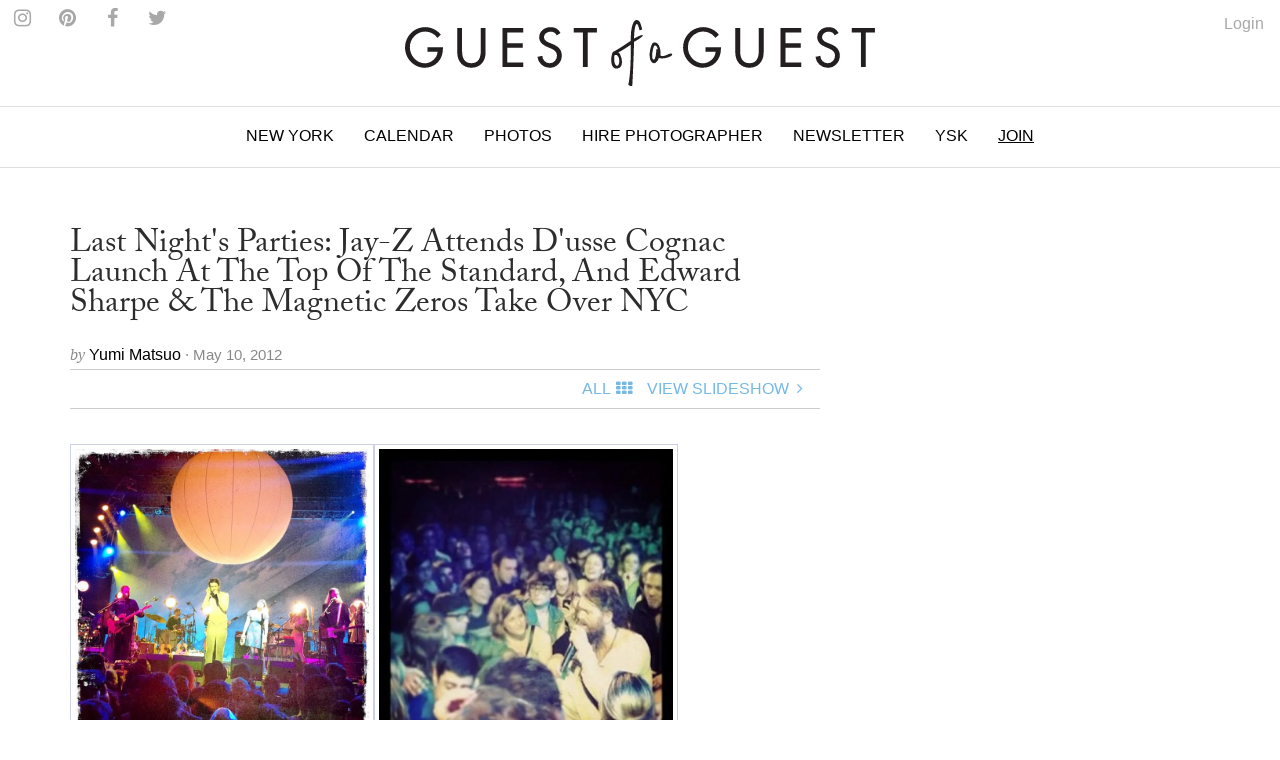

--- FILE ---
content_type: text/html
request_url: https://guestofaguest.com/new-york/party-crasher/last-nights-parties-jay-z-launches-dusse-cognac-at-the-top-of-the-standard-and-edward-sharpe-the-magnetic-zeros-take-over-nyc
body_size: 21492
content:
<!DOCTYPE html><html lang="en"><head><meta charSet="utf-8" class="next-head"/><title class="next-head">Last Night&#x27;s Parties: Jay-Z Attends D&#x27;usse Cognac Launch At The Top Of The Standard, And Edward Sharpe &amp; The Magnetic Zeros Take Over NYC</title><link rel="alternate" type="application/rss+xml" title="RSS Main Feed" href="https://feeds.feedburner.com/guestofaguest" class="next-head"/><meta property="og:site_name" content="Guest of a Guest" class="next-head"/><meta property="fb:admins" content="1020659762" class="next-head"/><link rel="canonical" href="https://guestofaguest.com/new-york/party-crasher/last-nights-parties-jay-z-launches-dusse-cognac-at-the-top-of-the-standard-and-edward-sharpe-the-magnetic-zeros-take-over-nyc"/><meta name="description" content="Last night, Jay-Z and Pharrell attended the D&#x27;usse Cognac launch at The Top of The Standard, Edward Sharpe and the Magnetic Zeros got the crowd going at the Roseland Ballroom, and more!"/><meta property="og:title" content="Last Night&#x27;s Parties: Jay-Z Attends D&#x27;usse Cognac Launch At The Top Of The Standard, And Edward Sharpe &amp; The Magnetic Zeros Take Over NYC"/><meta property="og:url" content="https://guestofaguest.com/new-york/party-crasher/last-nights-parties-jay-z-launches-dusse-cognac-at-the-top-of-the-standard-and-edward-sharpe-the-magnetic-zeros-take-over-nyc"/><meta property="og:description" content="Last night, Jay-Z and Pharrell attended the D&#x27;usse Cognac launch at The Top of The Standard, Edward Sharpe and the Magnetic Zeros got the crowd going at the Roseland Ballroom, and more!"/><meta property="og:type" content="article"/><meta property="manifest:id" content="post"/><meta property="manifest:section" content="news"/><meta property="manifest:city" content="New York"/><meta property="manifest:author" content="Yumi Matsuo"/><meta property="manifest:post_date" content="2012-05-10"/><script>
            window._taboola = window._taboola || [];
            !function (e, f, u, i) {
                 if (!document.getElementById(i)){
                      e.async = 1;
                      e.src = u;
                      e.id = i;
                      f.parentNode.insertBefore(e, f);
                 }
            }(document.createElement('script'),document.getElementsByTagName('script')[0],'//cdn.taboola.com/libtrc/guestofaguest/loader.js','tb_loader_script');
            if(window.performance && typeof window.performance.mark == 'function')
            {window.performance.mark('tbl_ic');}
            </script><link rel="preload" href="/_next/83057a6c69758778584cd692fbceecb8d9caa2be/page/article.js" as="script"/><link rel="preload" href="/_next/83057a6c69758778584cd692fbceecb8d9caa2be/page/_error.js" as="script"/><link rel="preload" href="/_next/83057a6c69758778584cd692fbceecb8d9caa2be/app.js" as="script"/><meta name="viewport" content="user-scalable=0, initial-scale=1.0"/><link rel="stylesheet" href="/css/public.min.css?1625170432"/><link href="https://fonts.googleapis.com/css?family=Adamina|Open+Sans" rel="stylesheet"/><link rel="stylesheet" href="https://maxcdn.bootstrapcdn.com/font-awesome/4.7.0/css/font-awesome.min.css"/><script async="" defer="" src="//platform.instagram.com/en_US/embeds.js"></script><script src="https://use.typekit.net/vmm4ucn.js"></script><script>try{Typekit.load({ async: true });}catch(e){}</script><script>
            <!-- Google Tag Manager -->
            (function(w,d,s,l,i){w[l]=w[l]||[];w[l].push({'gtm.start':
            new Date().getTime(),event:'gtm.js'});var f=d.getElementsByTagName(s)[0],
            j=d.createElement(s),dl=l!='dataLayer'?'&l='+l:'';j.async=true;j.src=
            'https://www.googletagmanager.com/gtm.js?id='+i+dl;f.parentNode.insertBefore(j,f);
            })(window,document,'script','dataLayer','GTM-M4TDTW');
            <!-- End Google Tag Manager -->
            </script><script>
            var _sf_async_config = { uid: 2955, domain: 'guestofaguest.com', useCanonical: true };
            (function() {
                function loadChartbeat() {
                    window._sf_endpt = (new Date()).getTime();
                    var e = document.createElement('script');
                    e.setAttribute('language', 'javascript');
                    e.setAttribute('type', 'text/javascript');
                    e.setAttribute('src','//static.chartbeat.com/js/chartbeat.js');
                    document.body.appendChild(e);
                }
                var oldonload = window.onload;
                window.onload = (typeof window.onload != 'function') ? loadChartbeat : function() { oldonload(); loadChartbeat(); };
            })();
            </script><link rel="apple-touch-icon" sizes="57x57" href="/apple-touch-icon-57x57.png"/><link rel="apple-touch-icon" sizes="60x60" href="/apple-touch-icon-60x60.png"/><link rel="apple-touch-icon" sizes="72x72" href="/apple-touch-icon-72x72.png"/><link rel="apple-touch-icon" sizes="76x76" href="/apple-touch-icon-76x76.png"/><link rel="apple-touch-icon" sizes="114x114" href="/apple-touch-icon-114x114.png"/><link rel="apple-touch-icon" sizes="120x120" href="/apple-touch-icon-120x120.png"/><link rel="apple-touch-icon" sizes="144x144" href="/apple-touch-icon-144x144.png"/><link rel="apple-touch-icon" sizes="152x152" href="/apple-touch-icon-152x152.png"/><link rel="apple-touch-icon" sizes="180x180" href="/apple-touch-icon-180x180.png"/><link rel="icon" type="image/png" href="/favicon-32x32.png" sizes="32x32"/><link rel="icon" type="image/png" href="/favicon-194x194.png" sizes="194x194"/><link rel="icon" type="image/png" href="/favicon-96x96.png" sizes="96x96"/><link rel="icon" type="image/png" href="/android-chrome-192x192.png" sizes="192x192"/><link rel="icon" type="image/png" href="/favicon-16x16.png" sizes="16x16"/><link rel="manifest" href="/manifest.json"/><link rel="mask-icon" href="/safari-pinned-tab.svg" color="#5bbad5"/><meta name="msapplication-TileColor" content="#da532c"/><meta name="msapplication-TileImage" content="/mstile-144x144.png"/><meta name="theme-color" content="#ffffff"/></head><body><div><div id="__next"><div data-reactroot=""><div id="app"><div id="content"><div><div class="navigation"><div class="brand" id="brand"><a href="/"><img id="logo" class="brand-logo" src="/img/gofg-logo.svg" alt="Guest of a Guest Logo"/></a><ul class="menu-social"><li class="menu-social--content"><a href="https://www.instagram.com/guestofaguest/" target="_blank"><span class="fa fa-instagram menu-social--icon"></span></a></li><li class="menu-social--content"><a href="https://www.pinterest.com/guestofaguest/" target="_blank"><span class="fa fa-pinterest menu-social--icon"></span></a></li><li class="menu-social--content"><a href="https://www.facebook.com/guestofaguest" target="_blank"><span class="fa fa-facebook menu-social--icon"></span></a></li><li class="menu-social--content"><a href="https:///twitter.com/guestofaguest" target="_blank"><span class="fa fa-twitter menu-social--icon"></span></a></li></ul></div><nav id="header" class="header-navbar"><div class="sidebar-toggle visible-xs"><span class="fa fa-lg fa-bars"></span></div><div class="logo-branding-inline"><a href="/"><img id="logo-scrolled" class="brand-mark" src="/img/gofg-mark.svg"/></a></div><div class="logo-branding-small"><a href="/"><img class="brand-logo-small" src="/img/gofg-logo.svg"/></a></div><div class="header-navbar-inner container"><ul class="nav navbar-nav"><li class="full-subnav-wrapper top-local"><a class="channel-vocab text-uppercase">New York</a><div class="row subnav-tabbed subnav-wrapper"><ul class="subnav-tabbed-tabs"><li><a href="/">Global</a></li><li><a href="/los-angeles">Los Angeles</a></li><li><a href="/hamptons">Hamptons</a></li><li><a href="/washington-dc">Washington D.C.</a></li><li><a href="/miami">Miami</a></li><li><a href="/san-francisco">San Francisco</a></li><li><a href="/chicago">Chicago</a></li><li><a href="/weddings">Weddings</a></li></ul></div></li><li class="top-section-main"><a class="channel-vocab text-uppercase" href="/calendar">Calendar</a></li><li class="top-section-main"><a class="channel-vocab text-uppercase" href="/galleries">Photos</a></li><li class="top-section-main top-hire-photographer"><a class="channel-vocab text-uppercase" href="/photography">Hire Photographer</a></li><li class="top-section-main"><a class="channel-vocab text-uppercase" href="/newsletter">Newsletter</a></li><li class="top-section-main"><a class="channel-vocab text-uppercase" href="/hamptons/you-should-know">YSK</a></li><li class="top-section-main"><a class="channel-vocab text-uppercase" href="/subscribe" style="text-decoration:underline">Join</a></li></ul></div></nav></div><div class="ad-wrapper"></div></div><div id="main"><div class="container"><div class="row"><div class="content col-md-8"><article><header><a href="/new-york/party-crasher/last-nights-parties-jay-z-launches-dusse-cognac-at-the-top-of-the-standard-and-edward-sharpe-the-magnetic-zeros-take-over-nyc"><h1 class="post-title"><span>Last Night&#x27;s Parties: Jay-Z Attends D&#x27;usse Cognac Launch At The Top Of The Standard, And Edward Sharpe &amp; The Magnetic Zeros Take Over NYC</span></h1></a><div><div class="card-meta"><span class="card-meta--by">by </span><span class="card-meta--author">Yumi Matsuo<!-- --> </span><span class="card-meta--date">&middot; May 10, 2012</span></div></div><div class="item-menu"><div class="clearfix"><div><div id="fb-root"></div><div class="fb-like" data-href="https://guestofaguest.com/new-york/party-crasher/last-nights-parties-jay-z-launches-dusse-cognac-at-the-top-of-the-standard-and-edward-sharpe-the-magnetic-zeros-take-over-nyc" data-layout="button" show_faces="false" data-action="like" data-share="true" data-colorscheme="light"></div></div><div class="pull-right"><ul class="list-inline no-margin"><li class="menu-item-text"><a style="cursor:pointer"><span class="text-uppercase">All</span><div class="fa fa-th spacer"></div></a></li><li class="menu-item-text"><a href="/new-york/party-crasher/last-nights-parties-jay-z-launches-dusse-cognac-at-the-top-of-the-standard-and-edward-sharpe-the-magnetic-zeros-take-over-nyc?slide=1"><span class="text-uppercase">View Slideshow</span><div class="fa fa-angle-right fa-fw"></div></a></li></ul></div></div></div><div class="ad-wrapper"></div></header></article><div class="clearfix"><div class="item-content"><p><img class="alignnone size-full wp-image-890991" style="border: 1px solid #ced1e5; padding: 4px;" title="Edward Sharpe and the Magnetic Zeros" src="https://media.guestofaguest.com/t_article_content/wp-content/uploads/2012/05/db80259a9a5c11e19e4a12313813ffc0_7.jpg" alt="" width="304" height="304" /><img class="alignnone size-medium wp-image-890994" style="border: 1px solid #ced1e5; padding: 4px;" title="Edward Sharpe and the Magnetic Zeros" src="https://media.guestofaguest.com/t_article_content/wp-content/uploads/2012/05/5d28a54a9a5d11e1989612313815112c_7-300x300.jpg" alt="" width="304" height="304" /></p>
<p>Last night in NYC, <a href="http://guestofaguest.com/directory/jay-z/" target="_blank">Jay-Z</a> and <a href="http://guestofaguest.com/directory/pharrell-williams/" target="_blank">Pharrell</a> attended the D'usse Cognac launch at <a href="http://guestofaguest.com/tag/the-top-of-the-standard/" target="_blank">The Top of The Standard</a>, <a href="http://guestofaguest.com/tag/edward-sharpe-and-the-magnetic-zeros/" target="_blank">Edward Sharpe and the Magnetic Zeros</a> got the crowd going at the <a href="http://guestofaguest.com/new-york/venue/ballrooms/nyc/upper-west-side/roseland-ballroom/" target="_blank">Roseland Ballroom</a>, the <a href="http://guestofaguest.com/tag/trumps/" target="_blank">Trumps</a> came out to Yue Magazine's launch party hosted by <a href="http://guestofaguest.com/directory/jared-kushner/" target="_blank">Jared Kushner</a>, <a href="http://guestofaguest.com/tag/karmin/" target="_blank">Karmin</a> kicked off the <a href="http://guestofaguest.com/tag/steve-madden-music/" target="_blank">Steve Madden </a>summer concert series with <a href="http://guestofaguest.com/directory/lenay-dunn/95194" target="_blank">Lenay Dunn</a>, and more! Last night's parties were all about the launch galas.<!--more--></p>
<p><em>[Edward Sharpe and the Magnetic Zeros </em><em><a href="http://statigr.am/viewer.php#/detail/187954472136186594_17687021" target="_blank">via</a>,</em><em> </em><em><a href="http://statigr.am/viewer.php#/detail/187956296918473448_17687021" target="_blank">via</a>]</em></p>
</div></div><div><div class="text-center"><a href="/new-york/party-crasher/last-nights-parties-jay-z-launches-dusse-cognac-at-the-top-of-the-standard-and-edward-sharpe-the-magnetic-zeros-take-over-nyc?slide=1"><div class="post-btn-action"><span>View SlideShow</span><span class="icon pull-right fa fa-angle-right"></span></div></a></div></div><div class="ad-wrapper"></div><div class="container"><div class="row"><div class="more-content col-md-12"><h2 class="collection-title-lines"><a href="/category/guest-list"><span>The Guest List</span></a></h2><div class="more-content-inner clearfix"><div><article class="card-vertical-image-title col-xs-12 col-md-6"><figure class="card-thumbnail"><a href="/hamptons/guest-list/captain-skip-rudolph-montauk-the-adios-fishing"><img src="[data-uri]" data-sizes="auto" data-src="https://media.guestofaguest.com/t_card_square/f_jpg/gofg-media/2023/08/1/57009/55875588_2384349815120166_6230193733246124032_n.jpg" alt="Is Montauk Part Of The Hamptons? Captain Skip Rudolph Chats Fishing, City People, &amp; Where Locals Really Hang" title="Is Montauk Part Of The Hamptons? Captain Skip Rudolph Chats Fishing, City People, &amp; Where Locals Really Hang" class="lazyload"/></a></figure><header class="card-header"><div class="card-header-inner"><a href="/hamptons/guest-list/captain-skip-rudolph-montauk-the-adios-fishing"><h3 class="card-regular-title">Is Montauk Part Of The Hamptons? Captain Skip Rudolph Chats Fishing, City People, &amp; Where Locals Really Hang</h3></a></div></header></article></div><div><article class="card-vertical-image-title col-xs-12 col-md-6"><figure class="card-thumbnail"><a href="/new-york/guest-list/the-pr-net-lisa-smith"><img src="[data-uri]" data-sizes="auto" data-src="https://media.guestofaguest.com/t_card_square/f_jpg/gofg-media/2023/04/1/56840/the_pr_net_100_remarks_lisa_smith_(3).jpg" alt="How Comms Guru &amp; Founder Of The PR Net Lisa Smith Put Her Stylish Stamp On The Industry" title="How Comms Guru &amp; Founder Of The PR Net Lisa Smith Put Her Stylish Stamp On The Industry" class="lazyload"/></a></figure><header class="card-header"><div class="card-header-inner"><a href="/new-york/guest-list/the-pr-net-lisa-smith"><h3 class="card-regular-title">How Comms Guru &amp; Founder Of The PR Net Lisa Smith Put Her Stylish Stamp On The Industry</h3></a></div></header></article></div><div><article class="card-vertical-image-title col-xs-12 col-md-6"><figure class="card-thumbnail"><a href="/new-york/guest-list/who-are-the-assoulines-meet-the-chic-first-family-of-luxury-publishing"><img src="[data-uri]" data-sizes="auto" data-src="https://media.guestofaguest.com/t_card_square/f_jpg/gofg-media/2023/04/1/56828/341567695_249193410938757_6324891901030222353_n_(3).jpg" alt="Who Are The Assoulines? Meet The Chic First Family Of Luxury Publishing" title="Who Are The Assoulines? Meet The Chic First Family Of Luxury Publishing" class="lazyload"/></a></figure><header class="card-header"><div class="card-header-inner"><a href="/new-york/guest-list/who-are-the-assoulines-meet-the-chic-first-family-of-luxury-publishing"><h3 class="card-regular-title">Who Are The Assoulines? Meet The Chic First Family Of Luxury Publishing</h3></a></div></header></article></div><div><article class="card-vertical-image-title col-xs-12 col-md-6"><figure class="card-thumbnail"><a href="/new-york/guest-list/who-is-sarah-hoover-meet-the-fab-first-lady-of-new-yorks-art-scene"><img src="[data-uri]" data-sizes="auto" data-src="https://media.guestofaguest.com/t_card_square/f_jpg/gofg-media/2022/10/1/56421/244536582_173730441579907_1482555981214717217_n.jpg" alt="Who Is Sarah Hoover? Meet The Fabulous First Lady Of New York&#x27;s Art Scene" title="Who Is Sarah Hoover? Meet The Fabulous First Lady Of New York&#x27;s Art Scene" class="lazyload"/></a></figure><header class="card-header"><div class="card-header-inner"><a href="/new-york/guest-list/who-is-sarah-hoover-meet-the-fab-first-lady-of-new-yorks-art-scene"><h3 class="card-regular-title">Who Is Sarah Hoover? Meet The Fabulous First Lady Of New York&#x27;s Art Scene</h3></a></div></header></article></div><div><article class="card-vertical-image-title col-xs-12 col-md-6"><figure class="card-thumbnail"><a href="/london/guest-list/olympia-of-greece-talks-entertaining"><img src="[data-uri]" data-sizes="auto" data-src="https://media.guestofaguest.com/t_card_square/f_jpg/gofg-media/2022/09/1/56333/olympia-portraits-9_800x.jpg" alt="Olympia Of Greece On Fashion, Entertaining &amp; More At Home In London" title="Olympia Of Greece On Fashion, Entertaining &amp; More At Home In London" class="lazyload"/></a></figure><header class="card-header"><div class="card-header-inner"><a href="/london/guest-list/olympia-of-greece-talks-entertaining"><h3 class="card-regular-title">Olympia Of Greece On Fashion, Entertaining &amp; More At Home In London</h3></a></div></header></article></div><div><article class="card-vertical-image-title col-xs-12 col-md-6"><figure class="card-thumbnail"><a href="/new-york/guest-list/meet-the-next-generation-of-billionaire-heiresses"><img src="[data-uri]" data-sizes="auto" data-src="https://media.guestofaguest.com/t_card_square/f_jpg/gofg-media/2022/08/1/56195/269892054_461720848799848_309683854137714809_n.jpg" alt="Meet The Glamorous Next Generation Of Billionaire Heiresses" title="Meet The Glamorous Next Generation Of Billionaire Heiresses" class="lazyload"/></a></figure><header class="card-header"><div class="card-header-inner"><a href="/new-york/guest-list/meet-the-next-generation-of-billionaire-heiresses"><h3 class="card-regular-title">Meet The Glamorous Next Generation Of Billionaire Heiresses</h3></a></div></header></article></div><div><article class="card-vertical-image-title col-xs-12 col-md-6"><figure class="card-thumbnail"><a href="/los-angeles/guest-list/who-is-nats-getty-the-oil-heir-and-trans-activist-is-living-life-loud-and-proud"><img src="[data-uri]" data-sizes="auto" data-src="https://media.guestofaguest.com/t_card_square/f_jpg/gofg-media/2022/06/1/56069/258097351_371888698023389_302802488359365945_n_(3).jpg" alt="Who Is Nats Getty? The Oil Heir &amp; Trans Activist Is Living Life Loud &amp; Proud" title="Who Is Nats Getty? The Oil Heir &amp; Trans Activist Is Living Life Loud &amp; Proud" class="lazyload"/></a></figure><header class="card-header"><div class="card-header-inner"><a href="/los-angeles/guest-list/who-is-nats-getty-the-oil-heir-and-trans-activist-is-living-life-loud-and-proud"><h3 class="card-regular-title">Who Is Nats Getty? The Oil Heir &amp; Trans Activist Is Living Life Loud &amp; Proud</h3></a></div></header></article></div><div><article class="card-vertical-image-title col-xs-12 col-md-6"><figure class="card-thumbnail"><a href="/new-york/guest-list/haya-maraka-a-lady-knows-modes-and-manners"><img src="[data-uri]" data-sizes="auto" data-src="https://media.guestofaguest.com/t_card_square/f_jpg/gofg-media/2022/01/1/55524/haya2_(2).jpg" alt="Worldly Socialite Haya Maraka&#x27;s Elegant Etiquette Tips For The Modern Lady" title="Worldly Socialite Haya Maraka&#x27;s Elegant Etiquette Tips For The Modern Lady" class="lazyload"/></a></figure><header class="card-header"><div class="card-header-inner"><a href="/new-york/guest-list/haya-maraka-a-lady-knows-modes-and-manners"><h3 class="card-regular-title">Worldly Socialite Haya Maraka&#x27;s Elegant Etiquette Tips For The Modern Lady</h3></a></div></header></article></div><div><article class="card-vertical-image-title col-xs-12 col-md-6"><figure class="card-thumbnail"><a href="/los-angeles/guest-list/christine-chius-guide-to-throwing-the-most-fabulous-party"><img src="[data-uri]" data-sizes="auto" data-src="https://media.guestofaguest.com/t_card_square/f_jpg/gofg-media/2021/05/1/54706/img_5177_(3).jpg" alt="Haute Hostess Christine Chiu&#x27;s Guide To Throwing The Most Fabulous Fête" title="Haute Hostess Christine Chiu&#x27;s Guide To Throwing The Most Fabulous Fête" class="lazyload"/></a></figure><header class="card-header"><div class="card-header-inner"><a href="/los-angeles/guest-list/christine-chius-guide-to-throwing-the-most-fabulous-party"><h3 class="card-regular-title">Haute Hostess Christine Chiu&#x27;s Guide To Throwing The Most Fabulous Fête</h3></a></div></header></article></div><div><article class="card-vertical-image-title col-xs-12 col-md-6"><figure class="card-thumbnail"><a href="/new-york/guest-list/marina-larroude-on-her-stylish-new-brand"><img src="[data-uri]" data-sizes="auto" data-src="https://media.guestofaguest.com/t_card_square/f_jpg/gofg-media/2020/12/1/54301/banner_blog_marina_3000x.jpg" alt="Marina Larroudé&#x27;s New Brand Isn&#x27;t Just Stylish, It&#x27;s Beyond Brilliant" title="Marina Larroudé&#x27;s New Brand Isn&#x27;t Just Stylish, It&#x27;s Beyond Brilliant" class="lazyload"/></a></figure><header class="card-header"><div class="card-header-inner"><a href="/new-york/guest-list/marina-larroude-on-her-stylish-new-brand"><h3 class="card-regular-title">Marina Larroudé&#x27;s New Brand Isn&#x27;t Just Stylish, It&#x27;s Beyond Brilliant</h3></a></div></header></article></div></div></div></div></div><div class="container"><div class="row"><div class="more-content col-md-12"><h2 class="collection-title-lines"><a href="/category/party-crasher"><span>More</span></a></h2><div class="more-content-inner clearfix"><div><article class="card-vertical-image-title col-xs-12 col-md-6"><figure class="card-thumbnail"><a href="/hamptons/party-crasher/last-weekends-hamptons-parties-a-look-at-what-you-missed-57"><img src="[data-uri]" data-sizes="auto" data-src="https://media.guestofaguest.com/t_card_square/f_jpg/gofg-media/2017/07/1/49368/bfa_20421_2568461.jpg" alt="Last Weekend&#x27;s Hamptons Parties: A Look At What You Missed" title="Last Weekend&#x27;s Hamptons Parties: A Look At What You Missed" class="lazyload"/></a></figure><header class="card-header"><div class="card-header-inner"><a href="/hamptons/party-crasher/last-weekends-hamptons-parties-a-look-at-what-you-missed-57"><h3 class="card-regular-title">Last Weekend&#x27;s Hamptons Parties: A Look At What You Missed</h3></a></div></header></article></div><div><article class="card-vertical-image-title col-xs-12 col-md-6"><figure class="card-thumbnail"><a href="/hamptons/party-crasher/last-weekends-hamptons-parties-a-look-at-what-you-missed-56"><img src="[data-uri]" data-sizes="auto" data-src="https://media.guestofaguest.com/t_card_square/f_jpg/gofg-media/2016/09/1/47513/dita_von_teese.jpg" alt="Last Weekend&#x27;s Hamptons Parties: A Look At What You Missed" title="Last Weekend&#x27;s Hamptons Parties: A Look At What You Missed" class="lazyload"/></a></figure><header class="card-header"><div class="card-header-inner"><a href="/hamptons/party-crasher/last-weekends-hamptons-parties-a-look-at-what-you-missed-56"><h3 class="card-regular-title">Last Weekend&#x27;s Hamptons Parties: A Look At What You Missed</h3></a></div></header></article></div><div><article class="card-vertical-image-title col-xs-12 col-md-6"><figure class="card-thumbnail"><a href="/hamptons/party-crasher/last-weekends-hamptons-parties-a-look-at-what-you-missed-55"><img src="[data-uri]" data-sizes="auto" data-src="https://media.guestofaguest.com/t_card_square/f_jpg/gofg-media/2016/09/1/47494/14145326_1151852784876141_1793065902_n.jpg" alt="Last Weekend&#x27;s Hamptons Parties: A Look At What You Missed" title="Last Weekend&#x27;s Hamptons Parties: A Look At What You Missed" class="lazyload"/></a></figure><header class="card-header"><div class="card-header-inner"><a href="/hamptons/party-crasher/last-weekends-hamptons-parties-a-look-at-what-you-missed-55"><h3 class="card-regular-title">Last Weekend&#x27;s Hamptons Parties: A Look At What You Missed</h3></a></div></header></article></div><div><article class="card-vertical-image-title col-xs-12 col-md-6"><figure class="card-thumbnail"><a href="/hamptons/party-crasher/last-weekends-hamptons-parties-a-look-at-what-you-missed-54"><img src="[data-uri]" data-sizes="auto" data-src="https://media.guestofaguest.com/t_card_square/f_jpg/gofg-media/2016/08/1/47430/bfa_16952_2119079.jpg" alt="Last Weekend&#x27;s Hamptons Parties: A Look At What You Missed" title="Last Weekend&#x27;s Hamptons Parties: A Look At What You Missed" class="lazyload"/></a></figure><header class="card-header"><div class="card-header-inner"><a href="/hamptons/party-crasher/last-weekends-hamptons-parties-a-look-at-what-you-missed-54"><h3 class="card-regular-title">Last Weekend&#x27;s Hamptons Parties: A Look At What You Missed</h3></a></div></header></article></div></div></div></div></div><div id="taboola-below-article-thumbnails"></div></div><div class="sticky-outer-wrapper rail col-md-4"><div class="sticky-inner-wrapper" style="position:relative;top:0px"><div class="ad-wrapper ad-rail"></div></div></div></div></div></div></div><div></div></div><div class="text-center" style="margin-top:20px"><a href="/tag/ivanka-trump"><span class="card-meta">Ivanka Trump</span></a><span>•<!-- --> </span><a href="/tag/scott-buccheit"><span class="card-meta">Scott Buccheit</span></a><span>•<!-- --> </span><a href="/tag/donald-trump"><span class="card-meta">Donald Trump</span></a><span>•<!-- --> </span><a href="/tag/gretchen-mol"><span class="card-meta">Gretchen Mol</span></a><span>•<!-- --> </span><a href="/tag/jay-z"><span class="card-meta">Jay-Z</span></a><span>•<!-- --> </span><a href="/tag/samantha-ronson"><span class="card-meta">Samantha Ronson</span></a><span>•<!-- --> </span><a href="/tag/amy-sacco"><span class="card-meta">Amy Sacco</span></a><span>•<!-- --> </span><a href="/tag/naeem-delbridge"><span class="card-meta">Naeem Delbridge</span></a><span>•<!-- --> </span><a href="/tag/angie-martinez"><span class="card-meta">Angie Martinez</span></a><span>•<!-- --> </span><a href="/tag/tia-walker"><span class="card-meta">Tia Walker</span></a><span>•<!-- --> </span><a href="/tag/dj-mos"><span class="card-meta">DJ Mos</span></a><span>•<!-- --> </span><a href="/tag/nigel-barker"><span class="card-meta">Nigel Barker</span></a><span>•<!-- --> </span><a href="/tag/kipton-cronkite"><span class="card-meta">Kipton Cronkite</span></a><span>•<!-- --> </span><a href="/tag/genevieve-jones"><span class="card-meta">Genevieve Jones</span></a><span>•<!-- --> </span><a href="/tag/donna-karan"><span class="card-meta">donna karan</span></a><span>•<!-- --> </span><a href="/tag/gavin-brown"><span class="card-meta">Gavin Brown</span></a><span>•<!-- --> </span><a href="/tag/emily-jerome"><span class="card-meta">Emily Jerome</span></a><span>•<!-- --> </span><a href="/tag/debra-messing"><span class="card-meta">Debra Messing</span></a><span>•<!-- --> </span><a href="/tag/erin-fetherston"><span class="card-meta">Erin Fetherston</span></a><span>•<!-- --> </span><a href="/tag/melissa-berkelhammer"><span class="card-meta">Melissa Berkelhammer</span></a><span>•<!-- --> </span><a href="/tag/whitney-thompson"><span class="card-meta">Whitney Thompson</span></a><span>•<!-- --> </span><a href="/tag/mauboussin"><span class="card-meta">Mauboussin</span></a><span>•<!-- --> </span><a href="/tag/jason-binn"><span class="card-meta">Jason Binn</span></a><span>•<!-- --> </span><a href="/tag/elise-overland"><span class="card-meta">Elise Overland</span></a><span>•<!-- --> </span><a href="/tag/russell-james"><span class="card-meta">Russell James</span></a><span>•<!-- --> </span><a href="/tag/roseland-ballroom"><span class="card-meta">Roseland Ballroom</span></a><span>•<!-- --> </span><a href="/tag/chiara-clemente"><span class="card-meta">Chiara Clemente</span></a><span>•<!-- --> </span><a href="/tag/nanette-lepore"><span class="card-meta">Nanette Lepore</span></a><span>•<!-- --> </span><a href="/tag/eric-villency"><span class="card-meta">Eric Villency</span></a><span>•<!-- --> </span><a href="/tag/adrienne-bailon"><span class="card-meta">Adrienne Bailon</span></a><span>•<!-- --> </span><a href="/tag/clay-floren"><span class="card-meta">Clay Floren</span></a><span>•<!-- --> </span><a href="/tag/sandra-bernhard"><span class="card-meta">Sandra Bernhard</span></a><span>•<!-- --> </span><a href="/tag/dj-jus-ske"><span class="card-meta">DJ Jus Ske</span></a><span>•<!-- --> </span><a href="/tag/stephanie-march"><span class="card-meta">Stephanie March</span></a><span>•<!-- --> </span><a href="/tag/hope-atherton"><span class="card-meta">Hope Atherton</span></a><span>•<!-- --> </span><a href="/tag/stacy-engman"><span class="card-meta">Stacy Engman</span></a><span>•<!-- --> </span><a href="/tag/glenn-close"><span class="card-meta">Glenn Close</span></a><span>•<!-- --> </span><a href="/tag/peggy-siegal"><span class="card-meta">Peggy Siegal</span></a><span>•<!-- --> </span><a href="/tag/cipriani-wall-street"><span class="card-meta">Cipriani Wall Street</span></a><span>•<!-- --> </span><a href="/tag/bonnie-young"><span class="card-meta">Bonnie Young</span></a><span>•<!-- --> </span><a href="/tag/jude-law"><span class="card-meta">Jude Law</span></a><span>•<!-- --> </span><a href="/tag/geoffrey-bradfield"><span class="card-meta">Geoffrey Bradfield</span></a><span>•<!-- --> </span><a href="/tag/the-misshapes"><span class="card-meta">The MisShapes</span></a><span>•<!-- --> </span><a href="/tag/tara-subkoff"><span class="card-meta">Tara Subkoff</span></a><span>•<!-- --> </span><a href="/tag/charlotte-kidd"><span class="card-meta">Charlotte Kidd</span></a><span>•<!-- --> </span><a href="/tag/hunt-slonem"><span class="card-meta">Hunt Slonem</span></a><span>•<!-- --> </span><a href="/tag/karen-duffy"><span class="card-meta">Karen Duffy</span></a><span>•<!-- --> </span><a href="/tag/linda-evangelista"><span class="card-meta">Linda Evangelista</span></a><span>•<!-- --> </span><a href="/tag/lizzie-tisch"><span class="card-meta">Lizzie Tisch</span></a><span>•<!-- --> </span><a href="/tag/mike-nouveau"><span class="card-meta">Mike Nouveau</span></a><span>•<!-- --> </span><a href="/tag/jean-shafiroff"><span class="card-meta">Jean Shafiroff</span></a><span>•<!-- --> </span><a href="/tag/trump-tower"><span class="card-meta">Trump Tower</span></a><span>•<!-- --> </span><a href="/tag/liliana-cavendish"><span class="card-meta">Liliana Cavendish</span></a><span>•<!-- --> </span><a href="/tag/yaz-hernandez"><span class="card-meta">Yaz Hernandez</span></a><span>•<!-- --> </span><a href="/tag/mariska-hargitay"><span class="card-meta">Mariska Hargitay</span></a><span>•<!-- --> </span><a href="/tag/allie-rizzo"><span class="card-meta">Allie Rizzo</span></a><span>•<!-- --> </span><a href="/tag/tony-shafrazi"><span class="card-meta">Tony Shafrazi</span></a><span>•<!-- --> </span><a href="/tag/yvonne-force-villareal"><span class="card-meta">Yvonne Force Villareal</span></a><span>•<!-- --> </span><a href="/tag/the-plaza-hotel"><span class="card-meta">The Plaza Hotel</span></a><span>•<!-- --> </span><a href="/tag/hillary-swank"><span class="card-meta">Hillary Swank</span></a><span>•<!-- --> </span><a href="/tag/paul-kasmin"><span class="card-meta">Paul Kasmin</span></a><span>•<!-- --> </span><a href="/tag/pharrell-williams"><span class="card-meta">Pharrell Williams</span></a><span>•<!-- --> </span><a href="/tag/stephanie-lacava"><span class="card-meta">Stephanie LaCava</span></a><span>•<!-- --> </span><a href="/tag/the-top-of-the-standard"><span class="card-meta">The Top of the Standard</span></a><span>•<!-- --> </span><a href="/tag/desiree-gruber"><span class="card-meta">Desiree Gruber</span></a><span>•<!-- --> </span><a href="/tag/hill-country"><span class="card-meta">Hill Country</span></a><span>•<!-- --> </span><a href="/tag/tribeca-grand"><span class="card-meta">Tribeca Grand</span></a><span>•<!-- --> </span><a href="/tag/harry-connick-jr"><span class="card-meta">Harry Connick Jr.</span></a><span>•<!-- --> </span><a href="/tag/solange-knowles"><span class="card-meta">Solange Knowles</span></a><span>•<!-- --> </span><a href="/tag/gotham-hall"><span class="card-meta">Gotham Hall</span></a><span>•<!-- --> </span><a href="/tag/jesper-lannung"><span class="card-meta">Jesper Lannung</span></a><span>•<!-- --> </span><a href="/tag/edward-sharpe-and-the-magnetic-zeros"><span class="card-meta">Edward Sharpe and The Magnetic Zeros</span></a><span>•<!-- --> </span><a href="/tag/lucia-hwong-gordon"><span class="card-meta">Lucia Hwong Gordon</span></a><span>•<!-- --> </span><a href="/tag/ashley-mcdermott"><span class="card-meta">Ashley McDermott</span></a><span>•<!-- --> </span><a href="/tag/carley-roney"><span class="card-meta">Carley Roney</span></a><span>•<!-- --> </span><a href="/tag/steve-madden"><span class="card-meta">Steve Madden</span></a><span>•<!-- --> </span><a href="/tag/sofia-vergara"><span class="card-meta">Sofia Vergara</span></a><span>•<!-- --> </span><a href="/tag/chris-meloni"><span class="card-meta">Chris Meloni</span></a><span>•<!-- --> </span><a href="/tag/tina-knowles"><span class="card-meta">Tina Knowles</span></a><span>•<!-- --> </span><a href="/tag/cecilia-dean"><span class="card-meta">Cecilia Dean</span></a><span>•<!-- --> </span><a href="/tag/dj-kiss"><span class="card-meta">DJ Kiss</span></a><span>•<!-- --> </span><a href="/tag/ali-wentworth"><span class="card-meta">Ali Wentworth</span></a><span>•<!-- --> </span><a href="/tag/bob-shaye"><span class="card-meta">Bob Shaye</span></a><span>•<!-- --> </span><a href="/tag/willie-geist"><span class="card-meta">Willie Geist</span></a><span>•<!-- --> </span><a href="/tag/pam-hogg"><span class="card-meta">Pam Hogg</span></a><span>•<!-- --> </span><a href="/tag/anthony-haden-guest"><span class="card-meta">Anthony Haden Guest</span></a><span>•<!-- --> </span><a href="/tag/doreen-remen"><span class="card-meta">Doreen Remen</span></a><span>•<!-- --> </span><a href="/tag/fools-gold"><span class="card-meta">Fool&#x27;s Gold</span></a><span>•<!-- --> </span><a href="/tag/hannah-bronfman"><span class="card-meta">Hannah Bronfman</span></a><span>•<!-- --> </span><a href="/tag/victoria-mukovozov"><span class="card-meta">Victoria Mukovozov</span></a><span>•<!-- --> </span><a href="/tag/nate-freeman"><span class="card-meta">Nate Freeman</span></a><span>•<!-- --> </span><a href="/tag/chiu-ti-jansen"><span class="card-meta">Chiu-Ti Jansen</span></a><span>•<!-- --> </span><a href="/tag/lenay-dunn"><span class="card-meta">Lenay Dunn</span></a><span>•<!-- --> </span><a href="/tag/miss-guy"><span class="card-meta">Miss Guy</span></a><span>•<!-- --> </span><a href="/tag/dylan-ratigan"><span class="card-meta">Dylan Ratigan</span></a><span>•<!-- --> </span><a href="/tag/tamara-tunie"><span class="card-meta">Tamara Tunie</span></a><span>•<!-- --> </span><a href="/tag/caroline-fare"><span class="card-meta">Caroline Fare</span></a><span>•<!-- --> </span><a href="/tag/chad-hugo"><span class="card-meta">Chad Hugo</span></a><span>•<!-- --> </span><a href="/tag/peter-davis"><span class="card-meta">Peter Davis</span></a></div><div id="footer" class="container"><div class="sidebar-overlay"></div><footer class="footer sidebar"><div class="sidebar-close visible-xs"><span class="fa fa-lg fa-times"></span></div><div class="sidebar-wrapper"><div class="container sidebar-content"><div class="row"><div class="col-sm-3 footer-hide"><ul class="footer-list"><li class="footer-list-item sidebar-text"><a href="/calendar">Calendar</a></li><li class="footer-list-item sidebar-text"><a href="/tag/places">Guides</a></li><li class="footer-list-item sidebar-text"><a href="/galleries">Photos</a></li><li class="footer-list-item sidebar-text"><a href="/you-should-know">You Should Know</a></li><li class="footer-list-item sidebar-text" style="text-decoration:underline"><a href="/subscribe">Join</a></li><li class="footer-list-item sidebar-text" style="text-decoration:underline"><a href="https://account.guestofaguest.com/account">Login</a></li></ul></div><div class="col-sm-3 col-sm-pull-9"><h4 class="sidebar-text sidebar-text--header">Sites</h4><ul class="footer-list"><li class="footer-list-item sidebar-text"><a href="/">Global</a></li><li class="footer-list-item sidebar-text"><a href="/new-york">New York</a></li><li class="footer-list-item sidebar-text"><a href="/los-angeles">Los Angeles</a></li><li class="footer-list-item sidebar-text"><a href="/washington-dc">Washington D.C.</a></li><li class="footer-list-item sidebar-text"><a href="/miami">Miami</a></li><li class="footer-list-item sidebar-text"><a href="/san-francisco">San Francisco</a></li><li class="footer-list-item sidebar-text"><a href="/chicago">Chicago</a></li><li class="footer-list-item sidebar-text"><a href="/weddings">Weddings</a></li></ul></div><div class="col-sm-3"><h4 class="sidebar-text sidebar-text-header">Follow Us</h4><ul class="footer-list"><li class="footer-list-item sidebar-social--instagram">Instagram</li><li class="footer-list-item sidebar-social--facebook">Facebook</li><li class="footer-list-item sidebar-social--twitter">Twitter</li><li class="footer-list-item sidebar-social--pinterest">Pinterest</li></ul></div><div class="col-sm-3"><h4 class="sidebar-text sidebar-text--header">Information</h4><ul class="footer-list"><li class="footer-list-item sidebar-text"><a href="/about">About</a></li><li class="footer-list-item sidebar-text"><a href="/photographys">Photography</a></li><li class="footer-list-item sidebar-text"><a href="/advertising">Advertising</a></li><li class="footer-list-item sidebar-text"><a href="/terms">Terms</a></li></ul></div><div class="col-sm-3 hidden-xs"><ul class="footer-list"><li class="footer-list-item sidebar-text"><a href="https://feeds.feedburner.com/guestofaguest">RSS</a></li><li class="footer-list-item sidebar-text"><a href="https://feeds.feedburner.com/guestofaguest/new-york">New York RSS</a></li><li class="footer-list-item sidebar-text"><a href="https://feeds.feedburner.com/guestofaguest/los-angeles">Los Angeles RSS</a></li><li class="footer-list-item sidebar-text"><a href="https://feeds.feedburner.com/guestofaguest/hamptons">Hamptons RSS</a></li></ul></div></div><div class="footer-copyright"><p>&copy; 2020 Guest of a Guest, Inc. All Rights Reserved</p></div></div></div></footer></div></div></div><div id="__next-error"></div></div><div><script>
          __NEXT_DATA__ = {"props":{"isServer":true,"store":{},"initialState":{"articles":{"isFetching":false,"items":[{"author_id":292,"status":"publish","created":"2016-01-16T21:47:58.665Z","updated":"2016-01-16T21:47:59.251Z","published":"2012-05-10T16:32:11.000Z","id":30860,"external_id":890815,"type":"article","slug":"last-nights-parties-jay-z-launches-dusse-cognac-at-the-top-of-the-standard-and-edward-sharpe-the-magnetic-zeros-take-over-nyc","title":"Last Night's Parties: Jay-Z Attends D'usse Cognac Launch At The Top Of The Standard, And Edward Sharpe \u0026 The Magnetic Zeros Take Over NYC","content":"\u003cp\u003e\u003cimg class=\"alignnone size-full wp-image-890991\" style=\"border: 1px solid #ced1e5; padding: 4px;\" title=\"Edward Sharpe and the Magnetic Zeros\" src=\"https://media.guestofaguest.com/t_article_content/wp-content/uploads/2012/05/db80259a9a5c11e19e4a12313813ffc0_7.jpg\" alt=\"\" width=\"304\" height=\"304\" /\u003e\u003cimg class=\"alignnone size-medium wp-image-890994\" style=\"border: 1px solid #ced1e5; padding: 4px;\" title=\"Edward Sharpe and the Magnetic Zeros\" src=\"https://media.guestofaguest.com/t_article_content/wp-content/uploads/2012/05/5d28a54a9a5d11e1989612313815112c_7-300x300.jpg\" alt=\"\" width=\"304\" height=\"304\" /\u003e\u003c/p\u003e\n\u003cp\u003eLast night in NYC, \u003ca href=\"http://guestofaguest.com/directory/jay-z/\" target=\"_blank\"\u003eJay-Z\u003c/a\u003e and \u003ca href=\"http://guestofaguest.com/directory/pharrell-williams/\" target=\"_blank\"\u003ePharrell\u003c/a\u003e attended the D'usse Cognac launch at \u003ca href=\"http://guestofaguest.com/tag/the-top-of-the-standard/\" target=\"_blank\"\u003eThe Top of The Standard\u003c/a\u003e, \u003ca href=\"http://guestofaguest.com/tag/edward-sharpe-and-the-magnetic-zeros/\" target=\"_blank\"\u003eEdward Sharpe and the Magnetic Zeros\u003c/a\u003e got the crowd going at the \u003ca href=\"http://guestofaguest.com/new-york/venue/ballrooms/nyc/upper-west-side/roseland-ballroom/\" target=\"_blank\"\u003eRoseland Ballroom\u003c/a\u003e, the \u003ca href=\"http://guestofaguest.com/tag/trumps/\" target=\"_blank\"\u003eTrumps\u003c/a\u003e came out to Yue Magazine's launch party hosted by \u003ca href=\"http://guestofaguest.com/directory/jared-kushner/\" target=\"_blank\"\u003eJared Kushner\u003c/a\u003e, \u003ca href=\"http://guestofaguest.com/tag/karmin/\" target=\"_blank\"\u003eKarmin\u003c/a\u003e kicked off the \u003ca href=\"http://guestofaguest.com/tag/steve-madden-music/\" target=\"_blank\"\u003eSteve Madden \u003c/a\u003esummer concert series with \u003ca href=\"http://guestofaguest.com/directory/lenay-dunn/95194\" target=\"_blank\"\u003eLenay Dunn\u003c/a\u003e, and more! Last night's parties were all about the launch galas.\u003c!--more--\u003e\u003c/p\u003e\n\u003cp\u003e\u003cem\u003e[Edward Sharpe and the Magnetic Zeros \u003c/em\u003e\u003cem\u003e\u003ca href=\"http://statigr.am/viewer.php#/detail/187954472136186594_17687021\" target=\"_blank\"\u003evia\u003c/a\u003e,\u003c/em\u003e\u003cem\u003e \u003c/em\u003e\u003cem\u003e\u003ca href=\"http://statigr.am/viewer.php#/detail/187956296918473448_17687021\" target=\"_blank\"\u003evia\u003c/a\u003e]\u003c/em\u003e\u003c/p\u003e\n","summary":"Last night, Jay-Z and Pharrell attended the D'usse Cognac launch at The Top of The Standard, Edward Sharpe and the Magnetic Zeros got the crowd going at the Roseland Ballroom, and more!","items":null,"attributes":null,"city_id":4,"featured":1,"global_enabled":true,"format":"slideshow-normal","city":{"author_id":null,"status":"draft","created":"2016-01-16T20:52:54.000Z","updated":"2016-01-16T20:52:54.754Z","published":"2016-01-16T20:52:54.000Z","id":4,"external_id":3,"name":"New York","slug":"new-york","type":"city"},"category":{"author_id":2,"status":"publish","created":"2016-01-16T20:59:11.443Z","updated":"2016-01-16T20:59:11.443Z","published":null,"id":4060,"external_id":4292,"type":"category","title":"Party Crasher","slug":"party-crasher","parent_id":null},"tags":[{"title":"Ivanka Trump","slug":"ivanka-trump","id":175},{"title":"Scott Buccheit","slug":"scott-buccheit","id":669},{"title":"Donald Trump","slug":"donald-trump","id":972},{"title":"Gretchen Mol","slug":"gretchen-mol","id":8507},{"title":"Jay-Z","slug":"jay-z","id":1012},{"title":"Samantha Ronson","slug":"samantha-ronson","id":1413},{"title":"Amy Sacco","slug":"amy-sacco","id":18},{"title":"Naeem Delbridge","slug":"naeem-delbridge","id":1419},{"title":"Angie Martinez","slug":"angie-martinez","id":1444},{"title":"Tia Walker","slug":"tia-walker","id":470},{"title":"DJ Mos","slug":"dj-mos","id":1841},{"title":"Nigel Barker","slug":"nigel-barker","id":1848},{"title":"Kipton Cronkite","slug":"kipton-cronkite","id":2066},{"title":"Genevieve Jones","slug":"genevieve-jones","id":2439},{"title":"donna karan","slug":"donna-karan","id":2771},{"title":"Gavin Brown","slug":"gavin-brown","id":2612},{"title":"Emily Jerome","slug":"emily-jerome","id":2614},{"title":"Debra Messing","slug":"debra-messing","id":3115},{"title":"Erin Fetherston","slug":"erin-fetherston","id":3152},{"title":"Melissa Berkelhammer","slug":"melissa-berkelhammer","id":3154},{"title":"Whitney Thompson","slug":"whitney-thompson","id":3141},{"title":"Mauboussin","slug":"mauboussin","id":3332},{"title":"Jason Binn","slug":"jason-binn","id":3893},{"title":"Elise Overland","slug":"elise-overland","id":3919},{"title":"Russell James","slug":"russell-james","id":3990},{"title":"Roseland Ballroom","slug":"roseland-ballroom","id":4066},{"title":"Chiara Clemente","slug":"chiara-clemente","id":4088},{"title":"Nanette Lepore","slug":"nanette-lepore","id":4271},{"title":"Eric Villency","slug":"eric-villency","id":5063},{"title":"Adrienne Bailon","slug":"adrienne-bailon","id":5286},{"title":"Clay Floren","slug":"clay-floren","id":5502},{"title":"Sandra Bernhard","slug":"sandra-bernhard","id":6045},{"title":"DJ Jus Ske","slug":"dj-jus-ske","id":6053},{"title":"Stephanie March","slug":"stephanie-march","id":6170},{"title":"Hope Atherton","slug":"hope-atherton","id":6215},{"title":"Stacy Engman","slug":"stacy-engman","id":6207},{"title":"Glenn Close","slug":"glenn-close","id":6224},{"title":"Peggy Siegal","slug":"peggy-siegal","id":6286},{"title":"Cipriani Wall Street","slug":"cipriani-wall-street","id":6358},{"title":"Bonnie Young","slug":"bonnie-young","id":6851},{"title":"Jude Law","slug":"jude-law","id":7368},{"title":"Geoffrey Bradfield","slug":"geoffrey-bradfield","id":7438},{"title":"The MisShapes","slug":"the-misshapes","id":7521},{"title":"Tara Subkoff","slug":"tara-subkoff","id":7793},{"title":"Charlotte Kidd","slug":"charlotte-kidd","id":7970},{"title":"Hunt Slonem","slug":"hunt-slonem","id":8501},{"title":"Karen Duffy","slug":"karen-duffy","id":8850},{"title":"Linda Evangelista","slug":"linda-evangelista","id":8955},{"title":"Lizzie Tisch","slug":"lizzie-tisch","id":9093},{"title":"Mike Nouveau","slug":"mike-nouveau","id":9451},{"title":"Jean Shafiroff","slug":"jean-shafiroff","id":9460},{"title":"Trump Tower","slug":"trump-tower","id":9890},{"title":"Liliana Cavendish","slug":"liliana-cavendish","id":9923},{"title":"Yaz Hernandez","slug":"yaz-hernandez","id":9935},{"title":"Mariska Hargitay","slug":"mariska-hargitay","id":10091},{"title":"Allie Rizzo","slug":"allie-rizzo","id":10457},{"title":"Tony Shafrazi","slug":"tony-shafrazi","id":10722},{"title":"Yvonne Force Villareal","slug":"yvonne-force-villareal","id":10782},{"title":"The Plaza Hotel","slug":"the-plaza-hotel","id":10916},{"title":"Hillary Swank","slug":"hillary-swank","id":11698},{"title":"Paul Kasmin","slug":"paul-kasmin","id":11712},{"title":"Pharrell Williams","slug":"pharrell-williams","id":11815},{"title":"Stephanie LaCava","slug":"stephanie-lacava","id":11911},{"title":"The Top of the Standard","slug":"the-top-of-the-standard","id":12098},{"title":"Desiree Gruber","slug":"desiree-gruber","id":12302},{"title":"Hill Country","slug":"hill-country","id":13316},{"title":"Tribeca Grand","slug":"tribeca-grand","id":13392},{"title":"Harry Connick Jr.","slug":"harry-connick-jr","id":13452},{"title":"Solange Knowles","slug":"solange-knowles","id":13474},{"title":"Gotham Hall","slug":"gotham-hall","id":15058},{"title":"Jesper Lannung","slug":"jesper-lannung","id":17520},{"title":"Edward Sharpe and The Magnetic Zeros","slug":"edward-sharpe-and-the-magnetic-zeros","id":18215},{"title":"Lucia Hwong Gordon","slug":"lucia-hwong-gordon","id":18688},{"title":"Ashley McDermott","slug":"ashley-mcdermott","id":19350},{"title":"Carley Roney","slug":"carley-roney","id":19351},{"title":"Steve Madden","slug":"steve-madden","id":21159},{"title":"Sofia Vergara","slug":"sofia-vergara","id":23027},{"title":"Chris Meloni","slug":"chris-meloni","id":28264},{"title":"Tina Knowles","slug":"tina-knowles","id":29273},{"title":"Cecilia Dean","slug":"cecilia-dean","id":29754},{"title":"DJ Kiss","slug":"dj-kiss","id":30211},{"title":"Ali Wentworth","slug":"ali-wentworth","id":31052},{"title":"Bob Shaye","slug":"bob-shaye","id":31615},{"title":"Willie Geist","slug":"willie-geist","id":32874},{"title":"Pam Hogg","slug":"pam-hogg","id":33143},{"title":"Anthony Haden Guest","slug":"anthony-haden-guest","id":33659},{"title":"Doreen Remen","slug":"doreen-remen","id":35664},{"title":"Fool's Gold","slug":"fools-gold","id":36891},{"title":"Hannah Bronfman","slug":"hannah-bronfman","id":38252},{"title":"Victoria Mukovozov","slug":"victoria-mukovozov","id":39291},{"title":"Nate Freeman","slug":"nate-freeman","id":39665},{"title":"Chiu-Ti Jansen","slug":"chiu-ti-jansen","id":39917},{"title":"Lenay Dunn","slug":"lenay-dunn","id":41417},{"title":"Miss Guy","slug":"miss-guy","id":42350},{"title":"Dylan Ratigan","slug":"dylan-ratigan","id":42857},{"title":"Tamara Tunie","slug":"tamara-tunie","id":42968},{"title":"Caroline Fare","slug":"caroline-fare","id":43020},{"title":"Chad Hugo","slug":"chad-hugo","id":43367},{"title":"Peter Davis","slug":"peter-davis","id":838}],"author":{"name":"Yumi Matsuo","slug":"yumimatsuo"},"slides":[{"author_id":null,"status":1,"created":"2016-01-16T21:47:59.206Z","updated":"2016-01-16T21:47:59.206Z","published":null,"id":15319,"external_id":null,"title":"The Exclusive Debut of D'usse","content":"\u003cblockquote\u003e\u003cstrong\u003eThe Exclusive Debut of D'usse\u003c/strong\u003e\u003c/blockquote\u003e\r\n\u003cimg class=\"alignleft size-full wp-image-890867\" style=\"border: 1px solid #ced1e5; padding: 4px;\" title=\"Pharrell Williams\" src=\"https://media.guestofaguest.com/t_article_content/wp-content/uploads/2012/05/156157_10150926840776001_57178576000_12009805_706204301_n.jpg\" alt=\"\" width=\"407\" height=\"271\" /\u003e\u003cstrong\u003eWhere: \u003c/strong\u003e\u003ca href=\"http://guestofaguest.com/tag/the-top-of-the-standard/\" target=\"_blank\"\u003eThe Top of the Standard\u003c/a\u003e\r\n\r\n\u003cstrong\u003eWho was there: \u003c/strong\u003eGuests included \u003ca href=\"http://guestofaguest.com/directory/jay-z/\" target=\"_blank\"\u003eJay-Z\u003c/a\u003e, \u003ca href=\"http://guestofaguest.com/directory/pharrell-williams/\" target=\"_blank\"\u003ePharrell Williams\u003c/a\u003e, \u003ca href=\"http://guestofaguest.com/directory/solange-knowles/\" target=\"_blank\"\u003eSolange Knowles\u003c/a\u003e, \u003ca href=\"http://guestofaguest.com/directory/dj-jus-ske/\" target=\"_blank\"\u003eDJ Jus Ske\u003c/a\u003e, \u003ca href=\"http://guestofaguest.com/directory/genevieve-jones/\" target=\"_blank\"\u003eGenevieve Jones\u003c/a\u003e, \u003ca href=\"http://guestofaguest.com/tag/chad-hugo/\" target=\"_blank\"\u003eChad Hugo\u003c/a\u003e, Lerone Wilson, \u003ca href=\"http://guestofaguest.com/directory/adrienne-bailon/\" target=\"_blank\"\u003eAdrienne Bailon\u003c/a\u003e, \u003ca href=\"http://guestofaguest.com/tag/angie-martinez/\" target=\"_blank\"\u003eAngie Martinez\u003c/a\u003e, \u003ca href=\"http://guestofaguest.com/directory/steve-stoute/84757\" target=\"_blank\"\u003eSteve Stoute\u003c/a\u003e, Mike Bodge, \u003ca href=\"http://guestofaguest.com/tag/toccara-jones/\" target=\"_blank\"\u003eToccara Jones\u003c/a\u003e, Chef Max Hardy, \u003ca href=\"http://guestofaguest.com/tag/eric-villency/\" target=\"_blank\"\u003eEric Villency\u003c/a\u003e, \u003ca href=\"http://guestofaguest.com/tag/caroline-fare/\" target=\"_blank\"\u003eCaroline Fare\u003c/a\u003e, Chris Wade, Kamela Forbes, Caldy Whitridge, \u003ca href=\"http://guestofaguest.com/directory/nate-freeman/\" target=\"_blank\"\u003eNate Freeman\u003c/a\u003e, \u003ca href=\"http://guestofaguest.com/directory/dj-kiss/105082\" target=\"_blank\"\u003eDJ Kiss\u003c/a\u003e, and \u003ca href=\"http://guestofaguest.com/directory/dj-mos/91540\" target=\"_blank\"\u003eDJ M.O.S.\u003c/a\u003e\r\n\r\n\u003cem\u003e[Photo: Pharrell Williams via \u003ca href=\"http://www.facebook.com/pages/Patrick-McMullan/57178576000\" target=\"_blank\"\u003ePMC\u003c/a\u003e]\u003c/em\u003e\r\n\r\n\u003cstrong\u003eOther details: \u003c/strong\u003eGuests gathered to celebrate the launch of D'usse, a new expression of Cognac debuting this summer. Jay-Z (part owner of the New Jersey Nets), sat in his own V.I.P. section to watch the Knicks vs. Heat game last night.\r\n\r\nGuest of a Guest ‏ (\u003ca href=\"https://twitter.com/#!/guestofaguest\" target=\"_blank\"\u003e@guestofaguest\u003c/a\u003e) tweeted:\r\n\u003cblockquote\u003e\u003cem\u003eAlive and well at D'usso party @ The Boom Boom Room\u003c/em\u003e\u003c/blockquote\u003e","item_id":30860,"item_type_id":1,"thumbnail":"/wp-content/uploads/wppa/thumbs/bigwide/slideshow/16919.jpg","order":1,"type":"slide"},{"author_id":null,"status":1,"created":"2016-01-16T21:47:59.206Z","updated":"2016-01-16T21:47:59.206Z","published":null,"id":15330,"external_id":null,"title":"Edward Sharpe and the Magnetic Zeros at Roseland Ballroom","content":"\u003cblockquote\u003e\u003cstrong\u003eEdward Sharpe and the Magnetic Zeros at Roseland Ballroom\u003c/strong\u003e\u003c/blockquote\u003e\r\n\u003cimg class=\"alignleft size-medium wp-image-890988\" style=\"border: 1px solid #ced1e5; padding: 4px;\" title=\"Edward Sharpe\" src=\"https://media.guestofaguest.com/t_article_content/wp-content/uploads/2012/05/4df523fe9a5911e1be6a12313820455d_7-300x300.jpg\" alt=\"\" width=\"270\" height=\"270\" /\u003e\u003cstrong\u003eWhere: \u003c/strong\u003e\u003ca href=\"http://guestofaguest.com/new-york/venue/ballrooms/nyc/upper-west-side/roseland-ballroom/\" target=\"_blank\"\u003eRoseland Ballroom\u003c/a\u003e\r\n\r\n\u003cstrong\u003eOther details: \u003c/strong\u003e\u003ca href=\"http://guestofaguest.com/tag/edward-sharpe-and-the-magnetic-zeros/\" target=\"_blank\"\u003eEdward Sharpe and the Magnetic Zeros\u003c/a\u003e performed at Roseland Ballroom with \u003ca href=\"http://guestofaguest.com/tag/fools-gold/\" target=\"_blank\"\u003eFool's Gold\u003c/a\u003e last night.\r\n\r\naprilbm ‏ (\u003ca href=\"https://twitter.com/#!/aprilbm\" target=\"_blank\"\u003e@aprilbm\u003c/a\u003e) tweeted:\r\n\u003cblockquote\u003e\u003cem\u003eSo rad to run into the gorgeous @revlon brand ambassador @oliviawilde at the @EdwardSharpe show tonight! \u003c/em\u003e\u003c/blockquote\u003e\r\n\u003cem\u003e[Photo: Alex Ebert \u003ca href=\"http://statigr.am/viewer.php#/detail/187941671508977278_4680\" target=\"_blank\"\u003evia\u003c/a\u003e]\u003c/em\u003e\r\n\r\n\u003cimg class=\"alignnone size-full wp-image-890991\" style=\"border: 1px solid #ced1e5; padding: 4px;\" title=\"Edward Sharpe and the Magnetic Zeros\" src=\"https://media.guestofaguest.com/t_article_content/wp-content/uploads/2012/05/db80259a9a5c11e19e4a12313813ffc0_7.jpg\" alt=\"\" width=\"612\" height=\"612\" /\u003e\r\n\u003cem\u003e[Edward Sharpe and the Magnetic Zeros \u003ca href=\"http://statigr.am/viewer.php#/detail/187954472136186594_17687021\" target=\"_blank\"\u003evia\u003c/a\u003e]\u003c/em\u003e\r\n\r\n\u003cimg class=\"alignnone size-medium wp-image-890993\" style=\"border: 1px solid #ced1e5; padding: 4px;\" title=\"Edward Sharpe and the Magnetic Zeros\" src=\"https://media.guestofaguest.com/t_article_content/wp-content/uploads/2012/05/c9748ae29a5911e1b9f1123138140926_7-300x300.jpg\" alt=\"\" width=\"300\" height=\"300\" /\u003e\u003cimg class=\"alignnone size-medium wp-image-890994\" style=\"border: 1px solid #ced1e5; padding: 4px;\" title=\"Edward Sharpe and the Magnetic Zeros\" src=\"https://media.guestofaguest.com/t_article_content/wp-content/uploads/2012/05/5d28a54a9a5d11e1989612313815112c_7-300x300.jpg\" alt=\"\" width=\"300\" height=\"300\" /\u003e\r\n\u003cem\u003e[Photos \u003ca href=\"http://statigr.am/viewer.php#/detail/187943409855047297_4680\" target=\"_blank\"\u003evia\u003c/a\u003e, \u003ca href=\"http://statigr.am/viewer.php#/detail/187956296918473448_17687021\" target=\"_blank\"\u003evia\u003c/a\u003e]\u003c/em\u003e\r\n\r\n\u003cimg class=\"alignnone size-medium wp-image-890996\" style=\"border: 1px solid #ced1e5; padding: 4px;\" title=\"Edward Sharpe and the Magnetic Zeros\" src=\"https://media.guestofaguest.com/t_article_content/wp-content/uploads/2012/05/c14284e69a5911e1abb012313813106f_7-300x300.jpg\" alt=\"\" width=\"300\" height=\"300\" /\u003e\u003cimg class=\"alignnone size-medium wp-image-890998\" style=\"border: 1px solid #ced1e5; padding: 4px;\" title=\"Edward Sharpe and the Magnetic Zeros\" src=\"https://media.guestofaguest.com/t_article_content/wp-content/uploads/2012/05/8bfd801a9a5911e1a8761231381b4856_7-300x300.jpg\" alt=\"\" width=\"300\" height=\"300\" /\u003e\r\n\u003cem\u003e[Photo \u003ca href=\"http://statigr.am/viewer.php#/detail/187943294284788917_19989284\" target=\"_blank\"\u003evia\u003c/a\u003e, \u003ca href=\"http://statigr.am/viewer.php#/detail/187942544628446387_19989284\" target=\"_blank\"\u003evia\u003c/a\u003e]\u003c/em\u003e\r\n\r\n\u003cimg class=\"alignnone size-full wp-image-890999\" style=\"border: 1px solid #ced1e5; padding: 4px;\" title=\"Edward Sharpe and the Magnetic Zeros\" src=\"https://media.guestofaguest.com/t_article_content/wp-content/uploads/2012/05/1184a79a9a9111e1a9f71231382044a1_7.jpg\" alt=\"\" width=\"612\" height=\"612\" /\u003e\r\n\u003cem\u003e[Photo \u003ca href=\"http://statigr.am/viewer.php#/detail/188142578467676653_13643143\" target=\"_blank\"\u003evia\u003c/a\u003e]\u003c/em\u003e","item_id":30860,"item_type_id":1,"thumbnail":"/wp-content/uploads/wppa/thumbs/bigwide/slideshow/16951.jpg","order":2,"type":"slide"},{"author_id":null,"status":1,"created":"2016-01-16T21:47:59.206Z","updated":"2016-01-16T21:47:59.206Z","published":null,"id":15320,"external_id":null,"title":"Yue Magazine Gala Launch Party Hosted by Jared Kushner \u0026 Chiu-Ti Jansen","content":"\u003cblockquote\u003e\u003cstrong\u003eYue Magazine Gala Launch Party Hosted by Jared Kushner \u0026amp; Chiu-Ti Jansen\u003c/strong\u003e\u003c/blockquote\u003e\r\n\u003cimg class=\"alignleft size-full wp-image-890902\" style=\"border: 1px solid #ced1e5; padding: 4px;\" title=\"Lang Lang, Ivanka Trump\" src=\"https://media.guestofaguest.com/t_article_content/wp-content/uploads/2012/05/asfbnsccmaav2z2.jpg\" alt=\"\" width=\"259\" height=\"377\" /\u003e\u003cstrong\u003eWhere: \u003c/strong\u003eTrump Tower\r\n\r\n\u003cstrong\u003eWho was there: \u003c/strong\u003eGuests included \u003ca href=\"http://guestofaguest.com/directory/donald-trump/\" target=\"_blank\"\u003eDonald Trump\u003c/a\u003e, \u003ca href=\"http://guestofaguest.com/directory/ivanka-trump/\" target=\"_blank\"\u003eIvanka Trump\u003c/a\u003e, \u003ca href=\"http://guestofaguest.com/directory/chiu-ti-jansen/\" target=\"_blank\"\u003eChiu-Ti Jansen\u003c/a\u003e, \u003ca href=\"http://guestofaguest.com/directory/lady-liliana-cavendish/\" target=\"_blank\"\u003eLiliana Cavendish\u003c/a\u003e, \u003ca href=\"http://guestofaguest.com/tag/andrea-karambelas/\" target=\"_blank\"\u003eAndrea Karambelas\u003c/a\u003e, Dimondo,\u003ca href=\"http://guestofaguest.com/directory/julie-dannenberg/76398\" target=\"_blank\"\u003e Julie Dannenberg\u003c/a\u003e, \u003ca href=\"http://guestofaguest.com/directory/peter-davis/\" target=\"_blank\"\u003ePeter Davis\u003c/a\u003e, \u003ca href=\"http://guestofaguest.com/directory/cricket-burns/\" target=\"_blank\"\u003eCricket Burns\u003c/a\u003e, \u003ca href=\"http://guestofaguest.com/directory/nilufer-bracco/121809\" target=\"_blank\"\u003eNilufer Bracco\u003c/a\u003e, \u003ca href=\"http://guestofaguest.com/directory/lucia-hwong-gordon/\" target=\"_blank\"\u003eLucia Hwong Gordon\u003c/a\u003e, Lara Rosenblum, \u003ca href=\"http://guestofaguest.com/directory/jean-shafiroff/\" target=\"_blank\"\u003eJean Shafiroff\u003c/a\u003e, \u003ca href=\"http://guestofaguest.com/directory/ida-liu/\" target=\"_blank\"\u003eIda Liu\u003c/a\u003e, Paola Bacchini, \u003ca href=\"http://guestofaguest.com/tag/alisa-roever/\" target=\"_blank\"\u003eAlisa Roever\u003c/a\u003e, \u003ca href=\"http://guestofaguest.com/directory/geoffrey-bradfield/\" target=\"_blank\"\u003eGeoffrey Bradfield\u003c/a\u003e, \u003ca href=\"http://guestofaguest.com/directory/melissa-berkelhammer/\" target=\"_blank\"\u003eMelissa Berkelhammer\u003c/a\u003e, \u003ca href=\"http://guestofaguest.com/directory/lisa-yom/\" target=\"_blank\"\u003eLisa Yom\u003c/a\u003e, and \u003ca href=\"http://guestofaguest.com/directory/yaz-hernandez/\" target=\"_blank\"\u003eYaz Hernandez\u003c/a\u003e.\r\n\r\nIvanka Trump ‏ (\u003ca href=\"https://twitter.com/#!/IvankaTrump\" target=\"_blank\"\u003e@IvankaTrump\u003c/a\u003e) tweeted:\r\n\u003cblockquote\u003e\u003cem\u003eWith the amazing pianist Lang Lang at the launch of @nyobserver's Yue magazine at Trump Tower\u003c/em\u003e\u003c/blockquote\u003e\r\n\u003cem\u003e[Photo: Lang Lang, Ivanka Trump via \u003ca href=\"https://twitter.com/#!/IvankaTrump\" target=\"_blank\"\u003eTwitter\u003c/a\u003e]\u003c/em\u003e","item_id":30860,"item_type_id":1,"thumbnail":"/wp-content/uploads/wppa/thumbs/bigwide/slideshow/16920.jpg","order":3,"type":"slide"},{"author_id":null,"status":1,"created":"2016-01-16T21:47:59.206Z","updated":"2016-01-16T21:47:59.206Z","published":null,"id":15323,"external_id":null,"title":"Steve Madden Music Summer Concert Series Presents Karmin","content":"\u003cblockquote\u003e\u003cstrong\u003eSteve Madden Music Summer Concert Series Presents Karmin\u003c/strong\u003e\u003c/blockquote\u003e\r\n\u003cimg class=\"alignleft size-full wp-image-890930\" style=\"border: 1px solid #ced1e5; padding: 4px;\" title=\"Karmin\" src=\"https://media.guestofaguest.com/t_article_content/wp-content/uploads/2012/05/asfklk4cmaa6fn5.jpg\" alt=\"\" width=\"360\" height=\"269\" /\u003e\u003cstrong\u003eWhere: \u003c/strong\u003e\u003ca href=\"http://guestofaguest.com/tag/steve-madden-music/\" target=\"_blank\"\u003eSteve Madden\u003c/a\u003e\r\n\r\n\u003cstrong\u003eWho was there: \u003c/strong\u003eGuests included \u003ca href=\"http://guestofaguest.com/tag/karmin/\" target=\"_blank\"\u003eKarmin\u003c/a\u003e, \u003ca href=\"http://guestofaguest.com/directory/lenay-dunn/95194\" target=\"_blank\"\u003eLenay Dunn\u003c/a\u003e, \u003ca href=\"http://guestofaguest.com/directory/steve-madden/\" target=\"_blank\"\u003eSteve Madden\u003c/a\u003e, \u003ca href=\"http://guestofaguest.com/tag/nick-noonan/\" target=\"_blank\"\u003eNick Noonan\u003c/a\u003e, Rocky Probst, Andres de Vengoechea, \u003ca href=\"http://guestofaguest.com/directory/allison-hagendorf/\" target=\"_blank\"\u003eAllison Hagendorf\u003c/a\u003e, Mark Silver, Chrissie Stott, Steve Feinberg, Jonathan Gray, Elliot Weintraub, \u003ca href=\"http://guestofaguest.com/tag/jacqueline-lewis/\" target=\"_blank\"\u003eJacqueline Lewis\u003c/a\u003e, \u003ca href=\"http://guestofaguest.com/directory/naeem-delbridge/\" target=\"_blank\"\u003eNaeem Delbridge\u003c/a\u003e, \u003ca href=\"http://guestofaguest.com/directory/allie-rizzo/\" target=\"_blank\"\u003eAllie Rizzo\u003c/a\u003e, \u003ca href=\"http://guestofaguest.com/directory/scott-buccheit/\" target=\"_blank\"\u003eScott Buccheit\u003c/a\u003e, and Ridge Carpenter.\r\n\r\n\u003cstrong\u003eOther details:\u003c/strong\u003e\r\n\r\nMark Mason Silver ‏ (\u003ca href=\"https://twitter.com/#!/markmasonsilver\" target=\"_blank\"\u003e@markmasonsilver\u003c/a\u003e) tweeted:\r\n\u003cblockquote\u003e\u003cem\u003eKarmin and @stevemadden kicking off our music series\u003c/em\u003e\u003c/blockquote\u003e\r\n\u003cem\u003e[Photo: Karmin via \u003ca href=\"https://twitter.com/#!/FootwearNews\" target=\"_blank\"\u003eTwitter\u003c/a\u003e]\u003c/em\u003e\r\n\r\n\u003cimg class=\"alignnone size-medium wp-image-890931\" style=\"border: 1px solid #ced1e5; padding: 4px;\" title=\"Karmin, Lenay Dunn, Nick Noonan \" src=\"https://media.guestofaguest.com/t_article_content/wp-content/uploads/2012/05/instagram8-300x300.jpg\" alt=\"\" width=\"300\" height=\"300\" /\u003e\u003cimg class=\"alignnone size-medium wp-image-890933\" style=\"border: 1px solid #ced1e5; padding: 4px;\" title=\"Karmin, Nick Noonan\" src=\"https://media.guestofaguest.com/t_article_content/wp-content/uploads/2012/05/instagramdd-300x300.jpg\" alt=\"\" width=\"300\" height=\"300\" /\u003e\r\n\u003cem\u003e[Karmin, Lenay Dunn, Nick Noonan, photos via \u003ca href=\"https://twitter.com/#!/itsmefi\" target=\"_blank\"\u003eTwitter\u003c/a\u003e]\u003c/em\u003e\r\n\r\n\u003cimg class=\"alignnone size-full wp-image-890934\" style=\"border: 1px solid #ced1e5; padding: 4px;\" title=\"Nick Noonan, Karmin, Steve Madden\" src=\"https://media.guestofaguest.com/t_article_content/wp-content/uploads/2012/05/instagramasdf1.jpg\" alt=\"\" width=\"304\" height=\"304\" /\u003e\u003cimg class=\"alignnone size-medium wp-image-890936\" style=\"border: 1px solid #ced1e5; padding: 4px;\" title=\"Karmin, Nick Noonan\" src=\"https://media.guestofaguest.com/t_article_content/wp-content/uploads/2012/05/asdf5-300x300.jpg\" alt=\"\" width=\"304\" height=\"304\" /\u003e\r\n\u003cem\u003e[Nick Noonan, Karmin, Steve Madden via \u003ca href=\"https://twitter.com/#!/markmasonsilver\" target=\"_blank\"\u003eTwitter\u003c/a\u003e] [Performance via \u003ca href=\"https://twitter.com/#!/SteveMaddenUSA\" target=\"_blank\"\u003eTwitter\u003c/a\u003e]\r\n\u003c/em\u003e","item_id":30860,"item_type_id":1,"thumbnail":"/wp-content/uploads/wppa/thumbs/bigwide/slideshow/16925.jpg","order":4,"type":"slide"},{"author_id":null,"status":1,"created":"2016-01-16T21:47:59.206Z","updated":"2016-01-16T21:47:59.206Z","published":null,"id":15326,"external_id":null,"title":"Adam Lindemann's Absinthe Opening of A Rebours","content":"\u003cblockquote\u003e\u003ca href=\"http://guestofaguest.com/new-york/galleries/2012/may/adam-lindemanns-opening-of-a-rebours-after-party/\" target=\"_blank\"\u003e\u003cstrong\u003eAdam Lindemann's Absinthe Opening of A Rebours\u003c/strong\u003e\u003c/a\u003e\u003c/blockquote\u003e\r\n\u003ca href=\"http://guestofaguest.com/new-york/galleries/2012/may/adam-lindemanns-opening-of-a-rebours-after-party/672273\" target=\"_blank\"\u003e\u003cimg class=\"alignleft size-full wp-image-890970\" style=\"border: 1px solid #ced1e5; padding: 4px;\" title=\"Erin Fetherston\" src=\"https://media.guestofaguest.com/t_article_content/wp-content/uploads/2012/05/6722731.jpg\" alt=\"\" width=\"234\" height=\"353\" /\u003e\u003c/a\u003eGo \u003ca href=\"http://guestofaguest.com/new-york/galleries/2012/may/adam-lindemanns-opening-of-a-rebours-after-party/\" target=\"_blank\"\u003eHERE\u003c/a\u003e for our photos!\r\n\r\n\u003cstrong\u003eWhere: \u003c/strong\u003eVenus Over Manhattan\r\n\r\n\u003cstrong\u003eWho was there: \u003c/strong\u003eGuests included \u003ca href=\"http://guestofaguest.com/tag/amalia-dayan/\" target=\"_blank\"\u003eAmalia Dayan\u003c/a\u003e, \u003ca href=\"http://guestofaguest.com/tag/tony-shafrazi/\" target=\"_blank\"\u003eTony Shafrazi\u003c/a\u003e, \u003ca href=\"http://guestofaguest.com/tag/adam-lindemann/\" target=\"_blank\"\u003eAdam Lindemann\u003c/a\u003e, \u003ca href=\"http://guestofaguest.com/directory/hope-atherton/\" target=\"_blank\"\u003eHope Atherton\u003c/a\u003e, \u003ca href=\"http://guestofaguest.com/directory/gavin-brown/79364\" target=\"_blank\"\u003eGavin Brown\u003c/a\u003e, Elizabeth Mason, Laura Eastwood, \u003ca href=\"http://guestofaguest.com/directory/erin-fetherston/\" target=\"_blank\"\u003eErin Fetherston\u003c/a\u003e, \u003ca href=\"http://guestofaguest.com/directory/charlotte-kidd/\" target=\"_blank\"\u003eCharlotte Kidd\u003c/a\u003e, \u003ca href=\"http://guestofaguest.com/directory/emily-jerome/\" target=\"_blank\"\u003eEmily Jerome\u003c/a\u003e, \u003ca href=\"http://guestofaguest.com/directory/emily-kaplan/101388\" target=\"_blank\"\u003eEmily Kaplan\u003c/a\u003e, \u003ca href=\"http://guestofaguest.com/directory/yvonne-force-villareal/\" target=\"_blank\"\u003eYvonne Force Villareal\u003c/a\u003e, \u003ca href=\"http://guestofaguest.com/directory/elise-overland/\" target=\"_blank\"\u003eElise Overland\u003c/a\u003e, \u003ca href=\"http://guestofaguest.com/directory/peggy-siegal/\" target=\"_blank\"\u003ePeggy Siegal\u003c/a\u003e, \u003ca href=\"http://guestofaguest.com/tag/amalia-dayan/\" target=\"_blank\"\u003eAmalia Dayan\u003c/a\u003e, \u003ca href=\"http://guestofaguest.com/directory/charlotte-lindemann/\" target=\"_blank\"\u003eCharlotte Lindemann\u003c/a\u003e, Frances Lindemann, \u003ca href=\"http://guestofaguest.com/directory/stacy-engman/\" target=\"_blank\"\u003eStacy Engman\u003c/a\u003e, \u003ca href=\"http://guestofaguest.com/tag/bob-shaye/\" target=\"_blank\"\u003eBob Shaye\u003c/a\u003e, \u003ca href=\"http://guestofaguest.com/directory/anthony-haden-guest/75300\" target=\"_blank\"\u003eAnthony Haden-Guest\u003c/a\u003e, \u003ca href=\"http://guestofaguest.com/directory/tara-subkoff/\" target=\"_blank\"\u003eTara Subkoff\u003c/a\u003e, \u003ca href=\"http://guestofaguest.com/directory/stephanie-lacava/\" target=\"_blank\"\u003eStephanie LaCava\u003c/a\u003e, Peter Knell, Liz Learned, Eric Foss,\u003ca href=\"http://guestofaguest.com/directory/cecilia-dean/\" target=\"_blank\"\u003e Cecilia Dean\u003c/a\u003e, \u003ca href=\"http://guestofaguest.com/tag/paul-kasmin/\" target=\"_blank\"\u003ePaul Kasmin\u003c/a\u003e, Nick Olney, Hayden Dunbar, \u003ca href=\"http://guestofaguest.com/directory/linda-evangelista/\" target=\"_blank\"\u003eLinda Evangelista\u003c/a\u003e, \u003ca href=\"http://guestofaguest.com/tag/peter-morton/\" target=\"_blank\"\u003ePeter Morton\u003c/a\u003e, \u003ca href=\"http://guestofaguest.com/directory/yung-hee-kim/\" target=\"_blank\"\u003eYung Hee Kim\u003c/a\u003e, \u003ca href=\"http://guestofaguest.com/directory/doreen-remen/\" target=\"_blank\"\u003eDoreen Remen\u003c/a\u003e, and Eric Pinto.\r\n\r\n\u003cem\u003e[Photo: Erin Fetherston]\u003c/em\u003e\r\n\r\n\u003cstrong\u003eOther details:\u003c/strong\u003e\r\n\r\nGuest of a Guest ‏ (\u003ca href=\"https://twitter.com/#!/guestofaguest\" target=\"_blank\"\u003e@guestofaguest\u003c/a\u003e) tweeted:\r\n\u003cblockquote\u003e\u003cem\u003eAbsinthe lab at Venus Over Manhattan gallery after party. #ues\u003c/em\u003e\u003c/blockquote\u003e\r\n\u003ca href=\"http://guestofaguest.com/new-york/galleries/2012/may/adam-lindemanns-opening-of-a-rebours-after-party/672262\" target=\"_blank\"\u003e\u003cimg class=\"alignnone size-medium wp-image-890964\" style=\"border: 1px solid #ced1e5; padding: 4px;\" title=\"Erin Fetherston, Laura Eastwood\" src=\"https://media.guestofaguest.com/t_article_content/wp-content/uploads/2012/05/672262-300x200.jpg\" alt=\"\" width=\"300\" height=\"200\" /\u003e\u003c/a\u003e\u003ca href=\"http://guestofaguest.com/new-york/galleries/2012/may/adam-lindemanns-opening-of-a-rebours-after-party/672298\" target=\"_blank\"\u003e\u003cimg class=\"alignnone size-medium wp-image-890965\" style=\"border: 1px solid #ced1e5; padding: 4px;\" title=\"Adam Lindemann's Absinthe Opening of A Rebours\" src=\"https://media.guestofaguest.com/t_article_content/wp-content/uploads/2012/05/672298-300x200.jpg\" alt=\"\" width=\"300\" height=\"200\" /\u003e\u003c/a\u003e\r\n\u003cem\u003e[Erin Fetherston, Laura Eastwood]\u003c/em\u003e","item_id":30860,"item_type_id":1,"thumbnail":"/wp-content/uploads/wppa/thumbs/bigwide/slideshow/16935.jpg","order":5,"type":"slide"},{"author_id":null,"status":1,"created":"2016-01-16T21:47:59.206Z","updated":"2016-01-16T21:47:59.206Z","published":null,"id":15325,"external_id":null,"title":"The Joyful Hearts Foundation Presents the 5th Annual Joyful Revolution Gala","content":"\u003cblockquote\u003e\u003cstrong\u003eThe Joyful Hearts Foundation Presents the 5th Annual Joyful Revolution Gala\u003c/strong\u003e\u003c/blockquote\u003e\r\n\u003cimg class=\"alignleft size-full wp-image-890951\" style=\"border: 1px solid #ced1e5; padding: 4px;\" title=\"Hilary Swank, Mariska Hargitay, Debra Messing\" src=\"https://media.guestofaguest.com/t_article_content/wp-content/uploads/2012/05/5thannualjoyfulrevolutiongalaxbl3r1pu6ayl.jpg\" alt=\"\" width=\"416\" height=\"277\" /\u003e\u003cstrong\u003eWhere: \u003c/strong\u003e\u003ca href=\"http://guestofaguest.com/new-york/venue/restaurants/nyc/financial-district/cipriani-wall-street/\" target=\"_blank\"\u003eCipriani Wall Street\u003c/a\u003e\r\n\r\n\u003cstrong\u003eWho was there: \u003c/strong\u003eGuests included\u003ca href=\"http://guestofaguest.com/directory/hillary-swank/\" target=\"_blank\"\u003e Hillary Swank\u003c/a\u003e, \u003ca href=\"http://guestofaguest.com/directory/debra-messing/\" target=\"_blank\"\u003eDebra Messing\u003c/a\u003e, \u003ca href=\"http://guestofaguest.com/tag/will-chase/\" target=\"_blank\"\u003eWill Chase\u003c/a\u003e, \u003ca href=\"http://guestofaguest.com/directory/glenn-close/\" target=\"_blank\"\u003eGlenn Close\u003c/a\u003e, \u003ca href=\"http://guestofaguest.com/directory/samantha-ronson/\" target=\"_blank\"\u003eSamantha Ronson\u003c/a\u003e, \u003ca href=\"http://guestofaguest.com/directory/mariska-hargitay/\" target=\"_blank\"\u003eMariska Hargitay\u003c/a\u003e, \u003ca href=\"http://guestofaguest.com/directory/ali-wentworth/\" target=\"_blank\"\u003eAli Wentworth\u003c/a\u003e, \u003ca href=\"http://guestofaguest.com/directory/tamara-tunie/103669\" target=\"_blank\"\u003eTamara Tunie\u003c/a\u003e, \u003ca href=\"http://guestofaguest.com/directory/chris-meloni/\" target=\"_blank\"\u003eChris Meloni\u003c/a\u003e, \u003ca href=\"http://guestofaguest.com/directory/stephanie-march/43266\" target=\"_blank\"\u003eStephanie March\u003c/a\u003e, \u003ca href=\"http://guestofaguest.com/tag/kyle-mclaughlin/\" target=\"_blank\"\u003eKyle Mclaughlin\u003c/a\u003e, \u003ca href=\"http://guestofaguest.com/directory/jane-randall/91458\" target=\"_blank\"\u003eJane Randall\u003c/a\u003e, Ann Glauver, Al Miles, Kathy Miles, Sy Vance, Kim Worthy,\u003ca href=\"http://guestofaguest.com/tag/harry-connick-jr/\" target=\"_blank\"\u003e Harry Connick Jr\u003c/a\u003e., Ted Bunch, \u003ca href=\"http://guestofaguest.com/directory/ashley-mcdermott/\" target=\"_blank\"\u003eAshley McDermott\u003c/a\u003e, \u003ca href=\"http://guestofaguest.com/directory/peter-hermann/83453\" target=\"_blank\"\u003ePeter Hermann\u003c/a\u003e, \u003ca href=\"http://guestofaguest.com/tag/danny-pino/\" target=\"_blank\"\u003eDanny Pino\u003c/a\u003e, \u003ca href=\"http://guestofaguest.com/directory/anne-keating/103659\" target=\"_blank\"\u003eAnn Keating\u003c/a\u003e, \u003ca href=\"http://guestofaguest.com/tag/mike-doyle/\" target=\"_blank\"\u003eMike Doyle\u003c/a\u003e, Grace Brown, Miley Zambuto, Kelli Gillis, and \u003ca href=\"http://guestofaguest.com/directory/heather-mnuchin/62291\" target=\"_blank\"\u003eHeather Mnuchin\u003c/a\u003e.\r\n\r\n\u003cem\u003e[Photo: Hilary Swank, Mariska Hargitay, Debra Messing]\u003c/em\u003e\r\n\r\n\u003cimg class=\"alignnone size-full wp-image-890953\" style=\"border: 1px solid #ced1e5; padding: 4px;\" title=\"Ali Wentworth, Kelli Giddish, Mariska Hargitay, Debra Messing\" src=\"https://media.guestofaguest.com/t_article_content/wp-content/uploads/2012/05/5thannualjoyfulrevolutiongaladqe5jyk-gbxl.jpg\" alt=\"\" width=\"594\" height=\"396\" /\u003e\r\n\u003cem\u003e[Ali Wentworth, \u003c/em\u003e\u003cem\u003eKelli Giddish, \u003c/em\u003e\u003cem\u003eMariska Hargitay, Debra Messing]\u003c/em\u003e\r\n\r\n\u003cimg class=\"alignnone size-full wp-image-890954\" style=\"border: 1px solid #ced1e5; padding: 4px;\" title=\"Ali Wentworth, Mariska Hargitay\" src=\"https://media.guestofaguest.com/t_article_content/wp-content/uploads/2012/05/5thannualjoyfulrevolutiongalas4kzgg_imadl.jpg\" alt=\"\" width=\"277\" height=\"416\" /\u003e\u003cimg class=\"alignnone size-full wp-image-890955\" style=\"border: 1px solid #ced1e5; padding: 4px;\" title=\"Hilary Swank, Mariska Hargitay\" src=\"https://media.guestofaguest.com/t_article_content/wp-content/uploads/2012/05/hilaryswank5thannualjoyfulrevolutionb1qy2tdemcel.jpg\" alt=\"\" width=\"277\" height=\"416\" /\u003e\r\n\u003cem\u003e[Ali Wentworth, Mariska Hargitay] [Hilary Swank, Mariska Hargitay]\u003c/em\u003e\r\n\r\n\u003cem\u003e[Photos \u003ca href=\"http://www.zimbio.com/pictures/bktDUS_Wj9R/5th+Annual+Joyful+Revolution+Gala\" target=\"_blank\"\u003evia\u003c/a\u003e]\u003c/em\u003e","item_id":30860,"item_type_id":1,"thumbnail":"/wp-content/uploads/wppa/thumbs/bigwide/slideshow/16931.jpg","order":6,"type":"slide"},{"author_id":null,"status":1,"created":"2016-01-16T21:47:59.206Z","updated":"2016-01-16T21:47:59.206Z","published":null,"id":15331,"external_id":null,"title":"Pam Hogg's Welcome to NY Party","content":"\u003cblockquote\u003e\u003cstrong\u003ePam Hogg's Welcome to NY Party\u003c/strong\u003e\u003c/blockquote\u003e\r\n\u003cimg class=\"alignleft size-medium wp-image-891006\" style=\"border: 1px solid #ced1e5; padding: 4px;\" title=\"Ladyfag, Walt Cassidy, Pam Hogg\" src=\"https://media.guestofaguest.com/t_article_content/wp-content/uploads/2012/05/asgklrpcmaa4hlw-300x300.jpg\" alt=\"\" width=\"300\" height=\"300\" /\u003e\u003cstrong\u003eWhere: \u003c/strong\u003eTribeca Grand\r\n\r\n\u003cstrong\u003eOther details: \u003c/strong\u003eThe evening featured a screening of Pam Hoggs Fashion Films, as well as music by \u003ca href=\"http://guestofaguest.com/directory/the-misshapes/90031\" target=\"_blank\"\u003eThe MisShapes\u003c/a\u003e, \u003ca href=\"http://guestofaguest.com/tag/pam-hogg/\" target=\"_blank\"\u003ePam Hogg\u003c/a\u003e, \u003ca href=\"http://guestofaguest.com/tag/miss-guy/\" target=\"_blank\"\u003eMiss Guy\u003c/a\u003e, and \u003ca href=\"http://guestofaguest.com/tag/dj-mike-nouveau/\" target=\"_blank\"\u003eMike Nouveau\u003c/a\u003e.\r\n\r\nLadyfag ‏ (\u003ca href=\"https://twitter.com/#!/Ladyfag\" target=\"_blank\"\u003e@Ladyfag\u003c/a\u003e) tweeted:\r\n\u003cblockquote\u003e\u003cem\u003ePam Hogg performing a surprise set for the first time in 5 years! \u003c/em\u003e\u003c/blockquote\u003e\r\nAmy Sacco (‏\u003ca href=\"https://twitter.com/#!/amysacco\" target=\"_blank\"\u003e@amysacco\u003c/a\u003e) tweeted:\r\n\u003cblockquote\u003e\u003cem\u003ePam Hogg is still the forever sexiest, young and super relevant punktitude meter of fashion-forward!! Love you Pam! U rocked it tonight!\u003c/em\u003e\u003c/blockquote\u003e\r\n\u003cem\u003e[Photo: Ladyfag, Walt Cassidy, Pam Hogg via \u003ca href=\"https://twitter.com/#!/WaltCassidy\" target=\"_blank\"\u003eTwitter\u003c/a\u003e]\u003c/em\u003e","item_id":30860,"item_type_id":1,"thumbnail":"/wp-content/uploads/wppa/thumbs/bigwide/slideshow/16952.jpg","order":7,"type":"slide"},{"author_id":null,"status":1,"created":"2016-01-16T21:47:59.206Z","updated":"2016-01-16T21:47:59.206Z","published":null,"id":15328,"external_id":null,"title":"The 58th Spirit of Achievement Annual Luncheon","content":"\u003cblockquote\u003e\u003cstrong\u003eThe 58th Spirit of Achievement Annual Luncheon\u003c/strong\u003e\u003c/blockquote\u003e\r\n\u003cimg class=\"alignleft size-full wp-image-890980\" style=\"border: 1px solid #ced1e5; padding: 4px;\" title=\"Willie Geist, Sofia Vergara, Lorriane Schwartz\" src=\"https://media.guestofaguest.com/t_article_content/wp-content/uploads/2012/05/asdf6.jpg\" alt=\"\" width=\"310\" height=\"318\" /\u003e\u003cstrong\u003eWhere: \u003c/strong\u003e\u003ca href=\"http://guestofaguest.com/new-york/venue/hotels/nyc/midtown/plaza-hotel/\" target=\"_blank\"\u003eThe Plaza Hotel\u003c/a\u003e\r\n\r\n\u003cstrong\u003eWho was there: \u003c/strong\u003eGuests included \u003ca href=\"http://guestofaguest.com/directory/sofia-vergara/82848\" target=\"_blank\"\u003eSofia Vergara\u003c/a\u003e,\u003ca href=\"http://guestofaguest.com/tag/lorraine-schwartz/\" target=\"_blank\"\u003e Lorraine Schwartz\u003c/a\u003e, \u003ca href=\"http://guestofaguest.com/tag/tina-knowles/\" target=\"_blank\"\u003eTina Knowles\u003c/a\u003e, Ofira Sandberg, \u003ca href=\"http://guestofaguest.com/directory/willie-geist/\" target=\"_blank\"\u003eWillie Geist\u003c/a\u003e, \u003ca href=\"http://guestofaguest.com/tag/randi-rahm/\" target=\"_blank\"\u003eRandi Rohm\u003c/a\u003e, \u003ca href=\"http://guestofaguest.com/tag/desiree-gruber-maclachlan/\" target=\"_blank\"\u003eDesiree Gruber\u003c/a\u003e, Kyle McLaughlin, Roxanne Palin, Mark Einstein, Staci Barber, Karen Berger, Michele Wolkoff, Rita Rosen, Phyllis Hadley, Lynne Fishman, Andrea Stark, Elaine Petschek, Lizzie Tisch, Tia Walker, and Mara Sandler.\r\n\r\n\u003cstrong\u003eOther details: \u003c/strong\u003eThis year, the Albert Einstein College of Medicine honored celebrated jewelry designer, Lorraine Schwartz, at their 58th annual Spirit of Achievement Luncheon.\r\n\r\n\u003cem\u003e[Photo: Willie Geist, Sofia Vergara, Lorriane Schwartz]\u003c/em\u003e\r\n\r\n\u003cimg class=\"alignnone size-full wp-image-890981\" style=\"border: 1px solid #ced1e5; padding: 4px;\" title=\"Ofira Sandberg, Lorraine Schwartz, Sofia Vergara, Tina Knowles\" src=\"https://media.guestofaguest.com/t_article_content/wp-content/uploads/2012/05/dfasf.jpg\" alt=\"\" width=\"646\" height=\"429\" /\u003e\r\n\u003cem\u003e[Ofira Sandberg, Lorraine Schwartz, Sofia Vergara, Tina Knowles]\u003c/em\u003e","item_id":30860,"item_type_id":1,"thumbnail":"/wp-content/uploads/wppa/thumbs/bigwide/slideshow/16942.jpg","order":8,"type":"slide"},{"author_id":null,"status":1,"created":"2016-01-16T21:47:59.206Z","updated":"2016-01-16T21:47:59.206Z","published":null,"id":15321,"external_id":null,"title":"Solving Kids' Cancer Third Annual Spring Celebration ","content":"\u003cblockquote\u003e\u003cstrong\u003eSolving Kids' Cancer Third Annual Spring Celebration \u003c/strong\u003e\u003c/blockquote\u003e\r\n\u003cimg class=\"alignleft size-full wp-image-890907\" style=\"border: 1px solid #ced1e5; padding: 4px;\" title=\"Jason Binn, Donna Karan, Russell James\" src=\"https://media.guestofaguest.com/t_article_content/wp-content/uploads/2012/05/35roa.jpg\" alt=\"\" width=\"336\" height=\"252\" /\u003e\u003cstrong\u003eWhere: \u003c/strong\u003eGotham Hall\r\n\r\n\u003cstrong\u003eWho was there: \u003c/strong\u003eGuests included Donna Karan, Jude Law, Gabby Karan de Felice, Amy Sacco, Sandra Bernhard, Russell James, Gretchen Mol, Hannah Bronfman, Nigel Barker, Paul Sparks, Scott Kennedy, John London, Nanette Lepore, Hunt Slonem, Paul Sparks, Sandra Bernhard, Ali Carter, Karen Duffy, Bonnie Young, Chiara Clemente, Hailey Binn, Tia Walker, and Jason Binn.\r\n\r\n\u003cem\u003e[Photo: Jason Binn, Donna Karan, Russell James via \u003ca href=\"https://twitter.com/#!/JasonBinn\" target=\"_blank\"\u003eTwitter\u003c/a\u003e]\u003c/em\u003e\r\n\r\n\u003cstrong\u003eOther details:\u003c/strong\u003e\r\n\r\nSamantha Yanks ‏ (@SamanthaYanks) tweeted:\r\n\u003cblockquote\u003e\u003cem\u003eBonnie Young's daughter Celia (age 11) has raised close to 12k for Solving Kids' Cancer. Poised and inspiring.\u003c/em\u003e\u003c/blockquote\u003e\r\n\u003cimg class=\"alignnone size-full wp-image-890909\" style=\"border: 1px solid #ced1e5; padding: 4px;\" title=\"Nigel Barker, Paul Sparks, Scott Kennedy, John London\" src=\"https://media.guestofaguest.com/t_article_content/wp-content/uploads/2012/05/imagefromurl1.jpg\" alt=\"\" width=\"277\" height=\"370\" /\u003e\u003cimg class=\"alignnone size-full wp-image-890910\" style=\"border: 1px solid #ced1e5; padding: 4px;\" title=\"Jude Law, Donna Karan\" src=\"https://media.guestofaguest.com/t_article_content/wp-content/uploads/2012/05/imagefromurldasf.jpg\" alt=\"\" width=\"277\" height=\"370\" /\u003e\r\n\u003cem\u003e[Nigel Barker, Paul Sparks, Scott Kennedy, John London] [Jude Law, Donna Karan, photos via \u003ca href=\"https://twitter.com/#!/Tia_Walker\" target=\"_blank\"\u003eTwitter\u003c/a\u003e]\u003c/em\u003e","item_id":30860,"item_type_id":1,"thumbnail":"/wp-content/uploads/wppa/thumbs/bigwide/slideshow/16921.jpg","order":9,"type":"slide"},{"author_id":null,"status":1,"created":"2016-01-16T21:47:59.206Z","updated":"2016-01-16T21:47:59.206Z","published":null,"id":15327,"external_id":null,"title":"R Baby Foundation’s Food \u0026 Wine Gala with Davidoff Cigars","content":"\u003cblockquote\u003e\u003ca href=\"http://guestofaguest.com/new-york/galleries/2012/may/r-baby-foundations-food-wine-gala-with-davidoff-cigars/\" target=\"_blank\"\u003e\u003cstrong\u003eR Baby Foundation’s Food \u0026amp; Wine Gala with Davidoff Cigars\u003c/strong\u003e\u003c/a\u003e\u003c/blockquote\u003e\r\n\u003ca href=\"http://guestofaguest.com/new-york/galleries/2012/may/r-baby-foundations-food-wine-gala-with-davidoff-cigars/672094\" target=\"_blank\"\u003e\u003cimg class=\"alignleft size-medium wp-image-890977\" style=\"border: 1px solid #ced1e5; padding: 4px;\" title=\"R Baby Foundation’s Food \u0026amp; Wine Gala with Davidoff Cigars\" src=\"https://media.guestofaguest.com/t_article_content/wp-content/uploads/2012/05/672094-300x200.jpg\" alt=\"\" width=\"264\" height=\"181\" /\u003e\u003c/a\u003eGo \u003ca href=\"http://guestofaguest.com/new-york/galleries/2012/may/r-baby-foundations-food-wine-gala-with-davidoff-cigars/\" target=\"_blank\"\u003eHERE\u003c/a\u003e for our photos!\r\n\r\n\u003cstrong\u003eWhere: \u003c/strong\u003eThe Plaza Hotel\r\n\r\n\u003cstrong\u003eWho was there: \u003c/strong\u003eGuests included Ted Kennedy Jr., Ryan Serhart, Nina Zagat, Tim Zagat, Rick Folbaum, Mr. G, Matthew Berry, Marcel Herbst, Lyss Stern, Carley Roney, Chuck Clarvit, and Sandi O'Conor.\r\n\r\n\u003cstrong\u003eOther details:\u003c/strong\u003e Guests gathered to celebrate the 5th birthday of R Baby Foundation with a five-star food and wine tasting gala. The night featured tasting spreads created by chefs from New York's top restaurants, and an auction to support improvements in emergency pediatric care. Throughout the event, the Davidoff cigar girl passed out their \"It's a Boy! It's a Girl\" specialty cigars to guests.\r\n\r\n\u003ca href=\"http://guestofaguest.com/new-york/galleries/2012/may/r-baby-foundations-food-wine-gala-with-davidoff-cigars/672070\" target=\"_blank\"\u003e\u003cimg class=\"alignnone size-medium wp-image-890972\" style=\"border: 1px solid #ced1e5; padding: 4px;\" title=\"R Baby Foundation’s Food \u0026amp; Wine Gala with Davidoff Cigars\" src=\"https://media.guestofaguest.com/t_article_content/wp-content/uploads/2012/05/672070-300x240.jpg\" alt=\"\" width=\"292\" height=\"235\" /\u003e\u003c/a\u003e\u003ca href=\"http://guestofaguest.com/new-york/galleries/2012/may/r-baby-foundations-food-wine-gala-with-davidoff-cigars/672079\" target=\"_blank\"\u003e\u003cimg class=\"alignnone size-medium wp-image-890973\" style=\"border: 1px solid #ced1e5; padding: 4px;\" title=\"R Baby Foundation’s Food \u0026amp; Wine Gala with Davidoff Cigars\" src=\"https://media.guestofaguest.com/t_article_content/wp-content/uploads/2012/05/672079-300x231.jpg\" alt=\"\" width=\"303\" height=\"235\" /\u003e\u003c/a\u003e\r\n\r\n\u003ca href=\"http://guestofaguest.com/new-york/galleries/2012/may/r-baby-foundations-food-wine-gala-with-davidoff-cigars/672095\" target=\"_blank\"\u003e\u003cimg class=\"alignnone size-full wp-image-890976\" style=\"border: 1px solid #ced1e5; padding: 4px;\" title=\"R Baby Foundation’s Food \u0026amp; Wine Gala with Davidoff Cigars\" src=\"https://media.guestofaguest.com/t_article_content/wp-content/uploads/2012/05/672095.jpg\" alt=\"\" width=\"600\" height=\"400\" /\u003e\u003c/a\u003e","item_id":30860,"item_type_id":1,"thumbnail":"/wp-content/uploads/wppa/thumbs/bigwide/slideshow/16938.jpg","order":10,"type":"slide"},{"author_id":null,"status":1,"created":"2016-01-16T21:47:59.206Z","updated":"2016-01-16T21:47:59.206Z","published":null,"id":15324,"external_id":null,"title":"Ochoa Family Foundation Celebrates An Evening In The Country","content":"\u003cblockquote\u003e\u003cstrong\u003eOchoa Family Foundation Celebrates An Evening In The Country\u003c/strong\u003e\u003c/blockquote\u003e\r\n\u003cimg class=\"alignleft size-full wp-image-890946\" style=\"border: 1px solid #ced1e5; padding: 4px;\" title=\"Sara Jaurequi, Courtney Bernabei \" src=\"https://media.guestofaguest.com/t_article_content/wp-content/uploads/2012/05/simg_1234.jpg\" alt=\"\" width=\"180\" height=\"270\" /\u003e\u003cstrong\u003eWhere: \u003c/strong\u003eHill Country\r\n\r\n\u003cstrong\u003eWho was there: \u003c/strong\u003eGuests included Heide Lindgren, Nadia Doh, Claudio Ochoa, Allie Rizzo, Clay Floren, Kipton Cronkite, Lacary Sharpe, Lisa Yom, Naeem Delbridge, Melanie Lazenby, Scott Buccheit, Victoria Mukovozov, Victoria Deych, Jesper Lannung, and Elizabeth Bishop.\r\n\r\n\u003cstrong\u003eOther details: \u003c/strong\u003eGuests enjoyed an elegant evening in the country, with cocktails, a silent auction, dancing, live music, and an after party. The event was sponsored by Tito's Handmade Vodka, produced by WCMG Events, and partnered with Karin + Raoul.\r\n\r\nHeide Lindgren ‏ (\u003ca href=\"https://twitter.com/#!/heidelindgren\" target=\"_blank\"\u003e@heidelindgren\u003c/a\u003e) tweeted:\r\n\u003cblockquote\u003e\u003cem\u003eGetting my gingham on for a \"night in the country\" out to support the Ochoa Family Foundation!\u003c/em\u003e\u003c/blockquote\u003e\r\n\u003cem\u003e[Photo: Sara Jaurequi, Courtney Bernabei via \u003ca href=\"http://bfanyc.com/home/event/3646?r=136\" target=\"_blank\"\u003eBFA\u003c/a\u003e]\u003c/em\u003e","item_id":30860,"item_type_id":1,"thumbnail":"/wp-content/uploads/wppa/thumbs/bigwide/slideshow/16929.jpg","order":11,"type":"slide"},{"author_id":null,"status":1,"created":"2016-01-16T21:47:59.206Z","updated":"2016-01-16T21:47:59.206Z","published":null,"id":15322,"external_id":null,"title":"CBRE Presents The New York Ski Educational Foundation \"The Next Generation of Champions\" ","content":"\u003cblockquote\u003e\u003ca href=\"http://guestofaguest.com/new-york/galleries/2012/may/an-evening-to-benefit-the-next-generation-of-champions-and-the-new-york-ski-educational-foundation/\" target=\"_blank\"\u003e\u003cstrong\u003eCBRE Presents The New York Ski Educational Foundation \"The Next Generation of Champions\" \u003c/strong\u003e\u003c/a\u003e\u003c/blockquote\u003e\r\n\u003ca href=\"http://guestofaguest.com/new-york/galleries/2012/may/an-evening-to-benefit-the-next-generation-of-champions-and-the-new-york-ski-educational-foundation/672133\" target=\"_blank\"\u003e\u003cimg class=\"alignleft size-full wp-image-890927\" style=\"border: 1px solid #ced1e5; padding: 4px;\" title=\"Andrew Weibrecht\" src=\"https://media.guestofaguest.com/t_article_content/wp-content/uploads/2012/05/6721331.jpg\" alt=\"\" width=\"348\" height=\"232\" /\u003e\u003c/a\u003eGo \u003ca href=\"http://guestofaguest.com/new-york/galleries/2012/may/an-evening-to-benefit-the-next-generation-of-champions-and-the-new-york-ski-educational-foundation/\" target=\"_blank\"\u003eHERE\u003c/a\u003e for our photos!\r\n\r\n\u003cstrong\u003eWhere: \u003c/strong\u003eLoeb Boathouse\r\n\r\n\u003cstrong\u003eWho was there: \u003c/strong\u003eGuests included Andrew Weibrecht, Billy Demong, Annelies Cook, Reed Miller, Karen Miller, Dylan Ratigan, Fernando Maddock, Ross Anabolle, Whitney Thompson, Beth Amorosi, Jay Rand, Dexter Paine, Alex Reynolds, and Lisette Dailey.\r\n\r\n\u003cstrong\u003eOther details:\u003c/strong\u003e The night featured dinner, drinks, and a live auction with Olympic Gold and Silver Medalist Billy Demong, and Olympic Bronze Medalist Andrew Weibrecht. Proceeds went towards the New York Ski Educational Foundation.\r\n\r\n\u003cem\u003e[Photo: Andrew Weibrecht]\u003c/em\u003e\r\n\r\n\u003ca href=\"http://guestofaguest.com/new-york/galleries/2012/may/an-evening-to-benefit-the-next-generation-of-champions-and-the-new-york-ski-educational-foundation/672153\" target=\"_blank\"\u003e\u003cimg class=\"alignnone size-full wp-image-890919\" style=\"border: 1px solid #ced1e5; padding: 4px;\" title=\"CBRE Presents The New York Ski Educational Foundation \u0026quot;The Next Generation of Champions\u0026quot; \" src=\"https://media.guestofaguest.com/t_article_content/wp-content/uploads/2012/05/672153.jpg\" alt=\"\" width=\"580\" height=\"387\" /\u003e\u003c/a\u003e","item_id":30860,"item_type_id":1,"thumbnail":"/wp-content/uploads/wppa/thumbs/bigwide/slideshow/16922.jpg","order":12,"type":"slide"},{"author_id":null,"status":1,"created":"2016-01-16T21:47:59.206Z","updated":"2016-01-16T21:47:59.206Z","published":null,"id":15329,"external_id":null,"title":"Knot Standard Collection Preview at Mauboussin","content":"\u003cblockquote\u003e\u003ca href=\"http://guestofaguest.com/new-york/galleries/2012/may/knot-standard-collection-preview-at-mauboussin/\" target=\"_blank\"\u003e\u003cstrong\u003eKnot Standard Collection Preview at Mauboussin\u003c/strong\u003e\u003c/a\u003e\u003c/blockquote\u003e\r\nGo \u003ca href=\"http://guestofaguest.com/new-york/galleries/2012/may/knot-standard-collection-preview-at-mauboussin/\" target=\"_blank\"\u003eHERE\u003c/a\u003e for our photos!\r\n\r\n\u003cstrong\u003eWhere: \u003c/strong\u003eMauboussin\r\n\r\n\u003cstrong\u003eOther details: \u003c/strong\u003eLast night, Mauboussin hosted the exclusive preview of Knot Standard bespoke suit collection.\r\n\r\n\u003ca href=\"http://guestofaguest.com/new-york/galleries/2012/may/knot-standard-collection-preview-at-mauboussin/671865\" target=\"_blank\"\u003e\u003cimg class=\"alignnone size-full wp-image-890983\" style=\"border: 1px solid #ced1e5; padding: 4px;\" title=\"Knot Standard Collection Preview at Mauboussin\" src=\"https://media.guestofaguest.com/t_article_content/wp-content/uploads/2012/05/671865.jpg\" alt=\"\" width=\"280\" height=\"420\" /\u003e\u003c/a\u003e\u003ca href=\"http://guestofaguest.com/new-york/galleries/2012/may/knot-standard-collection-preview-at-mauboussin/671862\" target=\"_blank\"\u003e\u003cimg class=\"alignnone size-full wp-image-890984\" style=\"border: 1px solid #ced1e5; padding: 4px;\" title=\"Knot Standard Collection Preview at Mauboussin\" src=\"https://media.guestofaguest.com/t_article_content/wp-content/uploads/2012/05/671862.jpg\" alt=\"\" width=\"280\" height=\"420\" /\u003e\u003c/a\u003e","item_id":30860,"item_type_id":1,"thumbnail":"/wp-content/uploads/wppa/thumbs/bigwide/slideshow/16946.jpg","order":13,"type":"slide"}]}],"sideItems":[{"author_id":629,"status":"publish","created":"2023-08-17T19:28:39.466Z","updated":"2023-08-20T12:58:04.432Z","published":"2023-08-20T12:39:00.000Z","id":57009,"external_id":null,"type":"article","slug":"captain-skip-rudolph-montauk-the-adios-fishing","title":"Is Montauk Part Of The Hamptons? Captain Skip Rudolph Chats Fishing, City People, \u0026 Where Locals Really Hang","content":"","summary":"Bananas are good luck on his boat!","items":null,"attributes":null,"city_id":2,"featured":1,"global_enabled":true,"format":0,"city":{"author_id":null,"status":"draft","created":"2016-01-16T20:52:54.000Z","updated":"2016-01-16T20:52:54.748Z","published":"2016-01-16T20:52:54.000Z","id":2,"external_id":1,"name":"Hamptons","slug":"hamptons","type":"city"},"author":{"name":"Christie Grimm","slug":"christie-grimm"},"category":{"author_id":2,"status":"publish","created":"2016-01-16T21:55:05.330Z","updated":"2016-01-16T21:55:05.330Z","published":null,"id":108575,"external_id":110452,"type":"category","title":"Guest List","slug":"guest-list","parent_id":null},"card_image":{"author_id":629,"status":3,"created":"2023-08-17T19:57:09.395Z","updated":"2023-08-17T19:57:09.395Z","published":"2023-08-17T19:57:09.243Z","id":1232891,"external_id":1821164,"image_type":2,"title":null,"summary":null,"path":"/gofg-media/2023/08/1/57009/55875588_2384349815120166_6230193733246124032_n.jpg","order":0,"link_id":263798},"featured_image":{"author_id":629,"status":3,"created":"2023-08-17T19:57:20.651Z","updated":"2023-08-17T19:57:20.651Z","published":"2023-08-17T19:57:20.504Z","id":1232892,"external_id":1821165,"image_type":1,"title":null,"summary":null,"path":"/gofg-media/2023/08/1/57009/55882346_2384348221786992_1142973063269187584_n.jpg","order":0,"link_id":263799}},{"author_id":409,"status":"publish","created":"2023-04-24T19:01:43.934Z","updated":"2023-04-24T20:09:06.653Z","published":"2023-04-24T20:08:00.000Z","id":56840,"external_id":null,"type":"article","slug":"the-pr-net-lisa-smith","title":"How Comms Guru \u0026 Founder Of The PR Net Lisa Smith Put Her Stylish Stamp On The Industry","content":"","summary":"How the PR entrepreneur gets it all done","items":null,"attributes":null,"city_id":4,"featured":0,"global_enabled":true,"format":1,"city":{"author_id":null,"status":"draft","created":"2016-01-16T20:52:54.000Z","updated":"2016-01-16T20:52:54.754Z","published":"2016-01-16T20:52:54.000Z","id":4,"external_id":3,"name":"New York","slug":"new-york","type":"city"},"author":{"name":"Stephanie Maida","slug":"stephanie-maida"},"category":{"author_id":2,"status":"publish","created":"2016-01-16T21:55:05.330Z","updated":"2016-01-16T21:55:05.330Z","published":null,"id":108575,"external_id":110452,"type":"category","title":"Guest List","slug":"guest-list","parent_id":null},"card_image":{"author_id":409,"status":3,"created":"2023-04-24T19:23:52.215Z","updated":"2023-04-24T19:23:52.215Z","published":"2023-04-24T19:23:48.167Z","id":1229980,"external_id":1818253,"image_type":2,"title":null,"summary":null,"path":"/gofg-media/2023/04/1/56840/the_pr_net_100_remarks_lisa_smith_(3).jpg","order":0,"link_id":260718}},{"author_id":409,"status":"publish","created":"2023-04-19T14:57:45.765Z","updated":"2023-04-21T16:39:56.359Z","published":"2023-04-21T14:00:00.000Z","id":56828,"external_id":null,"type":"article","slug":"who-are-the-assoulines-meet-the-chic-first-family-of-luxury-publishing","title":"Who Are The Assoulines? Meet The Chic First Family Of Luxury Publishing","content":"","summary":"The Parisian publishing dynasty behind your favorite books","items":null,"attributes":null,"city_id":4,"featured":1,"global_enabled":true,"format":1,"city":{"author_id":null,"status":"draft","created":"2016-01-16T20:52:54.000Z","updated":"2016-01-16T20:52:54.754Z","published":"2016-01-16T20:52:54.000Z","id":4,"external_id":3,"name":"New York","slug":"new-york","type":"city"},"author":{"name":"Stephanie Maida","slug":"stephanie-maida"},"category":{"author_id":2,"status":"publish","created":"2016-01-16T21:55:05.330Z","updated":"2016-01-16T21:55:05.330Z","published":null,"id":108575,"external_id":110452,"type":"category","title":"Guest List","slug":"guest-list","parent_id":null},"card_image":{"author_id":409,"status":3,"created":"2023-04-19T15:36:06.038Z","updated":"2023-04-19T15:36:06.038Z","published":"2023-04-19T15:36:03.483Z","id":1229828,"external_id":1818101,"image_type":2,"title":null,"summary":null,"path":"/gofg-media/2023/04/1/56828/341567695_249193410938757_6324891901030222353_n_(3).jpg","order":0,"link_id":260563},"featured_image":{"author_id":409,"status":3,"created":"2023-04-19T15:36:05.871Z","updated":"2023-04-19T15:36:05.871Z","published":"2023-04-19T15:36:03.301Z","id":1229827,"external_id":1818100,"image_type":1,"title":null,"summary":null,"path":"/gofg-media/2023/04/1/56828/341567695_249193410938757_6324891901030222353_n_(2).jpg","order":0,"link_id":260562}},{"author_id":409,"status":"publish","created":"2022-10-25T01:19:50.340Z","updated":"2022-10-25T18:38:00.498Z","published":"2022-10-25T18:37:00.000Z","id":56421,"external_id":null,"type":"article","slug":"who-is-sarah-hoover-meet-the-fab-first-lady-of-new-yorks-art-scene","title":"Who Is Sarah Hoover? Meet The Fabulous First Lady Of New York's Art Scene","content":"","summary":"The art world It Girl to know","items":null,"attributes":null,"city_id":4,"featured":1,"global_enabled":true,"format":1,"city":{"author_id":null,"status":"draft","created":"2016-01-16T20:52:54.000Z","updated":"2016-01-16T20:52:54.754Z","published":"2016-01-16T20:52:54.000Z","id":4,"external_id":3,"name":"New York","slug":"new-york","type":"city"},"author":{"name":"Stephanie Maida","slug":"stephanie-maida"},"category":{"author_id":2,"status":"publish","created":"2016-01-16T21:55:05.330Z","updated":"2016-01-16T21:55:05.330Z","published":null,"id":108575,"external_id":110452,"type":"category","title":"Guest List","slug":"guest-list","parent_id":null},"card_image":{"author_id":409,"status":3,"created":"2022-10-25T16:48:51.665Z","updated":"2022-10-25T16:48:51.665Z","published":"2022-10-25T16:48:45.013Z","id":1224464,"external_id":1812737,"image_type":2,"title":null,"summary":null,"path":"/gofg-media/2022/10/1/56421/244536582_173730441579907_1482555981214717217_n.jpg","order":0,"link_id":254425},"featured_image":{"author_id":409,"status":3,"created":"2022-10-25T16:48:51.775Z","updated":"2022-10-25T16:48:51.775Z","published":"2022-10-25T16:48:45.303Z","id":1224467,"external_id":1812740,"image_type":1,"title":null,"summary":null,"path":"/gofg-media/2022/10/1/56421/244536582_173730441579907_1482555981214717217_n_(2).jpg","order":0,"link_id":254427}},{"author_id":7829,"status":"publish","created":"2022-09-23T15:40:10.812Z","updated":"2022-09-26T13:45:39.080Z","published":"2022-09-23T16:04:00.000Z","id":56333,"external_id":null,"type":"article","slug":"olympia-of-greece-talks-entertaining","title":"Olympia Of Greece On Fashion, Entertaining \u0026 More At Home In London","content":"","summary":"Tea time!","items":null,"attributes":null,"city_id":8,"featured":1,"global_enabled":true,"format":0,"city":{"author_id":null,"status":"draft","created":"2016-01-16T20:52:54.000Z","updated":"2016-01-16T20:52:54.766Z","published":"2016-01-16T20:52:54.000Z","id":8,"external_id":7,"name":"London","slug":"london","type":"city"},"author":{"name":"Guest of A Guest","slug":"guest-of-a-guest"},"category":{"author_id":2,"status":"publish","created":"2016-01-16T21:55:05.330Z","updated":"2016-01-16T21:55:05.330Z","published":null,"id":108575,"external_id":110452,"type":"category","title":"Guest List","slug":"guest-list","parent_id":null},"card_image":{"author_id":629,"status":3,"created":"2022-09-23T15:40:20.950Z","updated":"2022-09-23T15:40:20.950Z","published":"2022-09-23T15:40:20.803Z","id":1223120,"external_id":1811393,"image_type":2,"title":null,"summary":null,"path":"/gofg-media/2022/09/1/56333/olympia-portraits-9_800x.jpg","order":0,"link_id":253011},"featured_image":{"author_id":629,"status":3,"created":"2022-09-23T15:54:36.492Z","updated":"2022-09-23T15:54:36.492Z","published":"2022-09-23T15:54:36.287Z","id":1223121,"external_id":1811394,"image_type":1,"title":null,"summary":null,"path":"/gofg-media/2022/09/1/56333/olympia-portraits-15_a1c168e4-409e-44a2-bcfe-805166030cfb_600x600.jpg","order":0,"link_id":253012}},{"author_id":409,"status":"publish","created":"2022-08-09T06:59:04.415Z","updated":"2023-04-27T17:06:37.851Z","published":"2022-08-09T13:32:00.000Z","id":56195,"external_id":null,"type":"article","slug":"meet-the-next-generation-of-billionaire-heiresses","title":"Meet The Glamorous Next Generation Of Billionaire Heiresses","content":"","summary":"No mere millionaires here","items":null,"attributes":null,"city_id":4,"featured":1,"global_enabled":true,"format":1,"city":{"author_id":null,"status":"draft","created":"2016-01-16T20:52:54.000Z","updated":"2016-01-16T20:52:54.754Z","published":"2016-01-16T20:52:54.000Z","id":4,"external_id":3,"name":"New York","slug":"new-york","type":"city"},"author":{"name":"Stephanie Maida","slug":"stephanie-maida"},"category":{"author_id":2,"status":"publish","created":"2016-01-16T21:55:05.330Z","updated":"2016-01-16T21:55:05.330Z","published":null,"id":108575,"external_id":110452,"type":"category","title":"Guest List","slug":"guest-list","parent_id":null},"card_image":{"author_id":409,"status":3,"created":"2022-08-09T08:07:33.075Z","updated":"2022-08-09T08:07:33.075Z","published":"2022-08-09T08:07:29.002Z","id":1221224,"external_id":1809497,"image_type":2,"title":null,"summary":null,"path":"/gofg-media/2022/08/1/56195/269892054_461720848799848_309683854137714809_n.jpg","order":0,"link_id":251006},"featured_image":{"author_id":409,"status":3,"created":"2022-08-09T10:13:15.796Z","updated":"2022-08-09T10:13:15.796Z","published":"2022-08-09T10:13:11.720Z","id":1221227,"external_id":1809500,"image_type":1,"title":null,"summary":null,"path":"/gofg-media/2022/08/1/56195/269892054_461720848799848_309683854137714809_n_(2).jpg","order":0,"link_id":251011}},{"author_id":409,"status":"publish","created":"2022-06-27T15:22:10.197Z","updated":"2022-09-26T13:47:49.521Z","published":"2022-06-27T18:22:00.000Z","id":56069,"external_id":null,"type":"article","slug":"who-is-nats-getty-the-oil-heir-and-trans-activist-is-living-life-loud-and-proud","title":"Who Is Nats Getty? The Oil Heir \u0026 Trans Activist Is Living Life Loud \u0026 Proud","content":"","summary":"Meet the oil heir and activist!","items":null,"attributes":null,"city_id":3,"featured":1,"global_enabled":true,"format":1,"city":{"author_id":null,"status":"draft","created":"2016-01-16T20:52:54.000Z","updated":"2016-01-16T20:52:54.751Z","published":"2016-01-16T20:52:54.000Z","id":3,"external_id":2,"name":"Los Angeles","slug":"los-angeles","type":"city"},"author":{"name":"Stephanie Maida","slug":"stephanie-maida"},"category":{"author_id":2,"status":"publish","created":"2016-01-16T21:55:05.330Z","updated":"2016-01-16T21:55:05.330Z","published":null,"id":108575,"external_id":110452,"type":"category","title":"Guest List","slug":"guest-list","parent_id":null},"card_image":{"author_id":409,"status":3,"created":"2022-06-27T16:06:40.680Z","updated":"2022-06-27T16:06:40.680Z","published":"2022-06-27T16:06:35.779Z","id":1219341,"external_id":1807614,"image_type":2,"title":null,"summary":null,"path":"/gofg-media/2022/06/1/56069/258097351_371888698023389_302802488359365945_n_(3).jpg","order":0,"link_id":249035}},{"author_id":7829,"status":"publish","created":"2022-01-05T13:55:39.021Z","updated":"2022-09-26T13:48:10.330Z","published":"2022-01-05T16:06:00.000Z","id":55524,"external_id":null,"type":"article","slug":"haya-maraka-a-lady-knows-modes-and-manners","title":"Worldly Socialite Haya Maraka's Elegant Etiquette Tips For The Modern Lady","content":"","summary":"Meet the Princess of Poise","items":null,"attributes":null,"city_id":4,"featured":1,"global_enabled":true,"format":0,"city":{"author_id":null,"status":"draft","created":"2016-01-16T20:52:54.000Z","updated":"2016-01-16T20:52:54.754Z","published":"2016-01-16T20:52:54.000Z","id":4,"external_id":3,"name":"New York","slug":"new-york","type":"city"},"author":{"name":"Guest of A Guest","slug":"guest-of-a-guest"},"category":{"author_id":2,"status":"publish","created":"2016-01-16T21:55:05.330Z","updated":"2016-01-16T21:55:05.330Z","published":null,"id":108575,"external_id":110452,"type":"category","title":"Guest List","slug":"guest-list","parent_id":null},"card_image":{"author_id":409,"status":3,"created":"2022-01-05T15:48:21.498Z","updated":"2022-01-05T15:48:21.498Z","published":"2022-01-05T15:48:20.595Z","id":1210826,"external_id":1799099,"image_type":2,"title":null,"summary":null,"path":"/gofg-media/2022/01/1/55524/haya2_(2).jpg","order":0,"link_id":239878}},{"author_id":409,"status":"publish","created":"2021-04-23T16:59:34.302Z","updated":"2022-09-26T13:49:13.777Z","published":"2021-05-06T16:21:00.000Z","id":54706,"external_id":null,"type":"article","slug":"christine-chius-guide-to-throwing-the-most-fabulous-party","title":"Haute Hostess Christine Chiu's Guide To Throwing The Most Fabulous Fête","content":"","summary":"The Bling Empire star and socialite looks back at her favorite events and shares her tips!","items":null,"attributes":null,"city_id":3,"featured":1,"global_enabled":true,"format":1,"city":{"author_id":null,"status":"draft","created":"2016-01-16T20:52:54.000Z","updated":"2016-01-16T20:52:54.751Z","published":"2016-01-16T20:52:54.000Z","id":3,"external_id":2,"name":"Los Angeles","slug":"los-angeles","type":"city"},"author":{"name":"Stephanie Maida","slug":"stephanie-maida"},"category":{"author_id":2,"status":"publish","created":"2016-01-16T21:55:05.330Z","updated":"2016-01-16T21:55:05.330Z","published":null,"id":108575,"external_id":110452,"type":"category","title":"Guest List","slug":"guest-list","parent_id":null},"card_image":{"author_id":409,"status":3,"created":"2021-05-05T21:43:25.284Z","updated":"2021-05-05T21:43:25.284Z","published":"2021-05-05T21:43:20.848Z","id":1199849,"external_id":1788122,"image_type":2,"title":null,"summary":null,"path":"/gofg-media/2021/05/1/54706/img_5177_(3).jpg","order":0,"link_id":228253}},{"author_id":629,"status":"publish","created":"2020-12-14T15:19:00.073Z","updated":"2020-12-16T18:26:25.942Z","published":"2020-12-14T16:09:00.000Z","id":54301,"external_id":null,"type":"article","slug":"marina-larroude-on-her-stylish-new-brand","title":"Marina Larroudé's New Brand Isn't Just Stylish, It's Beyond Brilliant","content":"","summary":"Curious?","items":null,"attributes":null,"city_id":4,"featured":1,"global_enabled":true,"format":0,"city":{"author_id":null,"status":"draft","created":"2016-01-16T20:52:54.000Z","updated":"2016-01-16T20:52:54.754Z","published":"2016-01-16T20:52:54.000Z","id":4,"external_id":3,"name":"New York","slug":"new-york","type":"city"},"author":{"name":"Christie Grimm","slug":"christie-grimm"},"category":{"author_id":2,"status":"publish","created":"2016-01-16T21:55:05.330Z","updated":"2016-01-16T21:55:05.330Z","published":null,"id":108575,"external_id":110452,"type":"category","title":"Guest List","slug":"guest-list","parent_id":null},"card_image":{"author_id":629,"status":3,"created":"2020-12-14T15:33:57.558Z","updated":"2020-12-14T15:33:57.558Z","published":"2020-12-14T15:33:57.547Z","id":1195627,"external_id":1783900,"image_type":2,"title":null,"summary":null,"path":"/gofg-media/2020/12/1/54301/banner_blog_marina_3000x.jpg","order":0,"link_id":223842}}],"bottomItems":[{"author_id":409,"status":"publish","created":"2017-07-31T19:46:37.281Z","updated":"2017-08-10T03:12:54.319Z","published":"2017-07-31T21:51:00.000Z","id":49368,"external_id":null,"type":"article","slug":"last-weekends-hamptons-parties-a-look-at-what-you-missed-57","title":"Last Weekend's Hamptons Parties: A Look At What You Missed","content":"","summary":"A look at what you missed!","items":null,"attributes":null,"city_id":2,"featured":1,"global_enabled":true,"format":1,"city":{"author_id":null,"status":"draft","created":"2016-01-16T20:52:54.000Z","updated":"2016-01-16T20:52:54.748Z","published":"2016-01-16T20:52:54.000Z","id":2,"external_id":1,"name":"Hamptons","slug":"hamptons","type":"city"},"author":{"name":"Stephanie Maida","slug":"stephanie-maida"},"category":{"author_id":2,"status":"publish","created":"2016-01-16T20:59:11.443Z","updated":"2016-01-16T20:59:11.443Z","published":null,"id":4060,"external_id":4292,"type":"category","title":"Party Crasher","slug":"party-crasher","parent_id":null},"card_image":{"author_id":409,"status":3,"created":"2017-07-31T19:56:57.264Z","updated":"2017-07-31T19:56:57.264Z","published":"2017-07-31T19:56:57.231Z","id":1106059,"external_id":1694332,"image_type":3,"title":null,"summary":null,"path":"/gofg-media/2017/07/1/49368/bfa_20421_2568461.jpg","order":0,"link_id":123903},"featured_image":{"author_id":409,"status":3,"created":"2017-07-31T19:56:57.264Z","updated":"2017-07-31T19:56:57.264Z","published":"2017-07-31T19:56:57.231Z","id":1106059,"external_id":1694332,"image_type":3,"title":null,"summary":null,"path":"/gofg-media/2017/07/1/49368/bfa_20421_2568461.jpg","order":0,"link_id":123903}},{"author_id":409,"status":"publish","created":"2016-09-07T17:28:07.688Z","updated":"2016-09-07T18:55:09.905Z","published":"2016-09-07T18:54:00.000Z","id":47513,"external_id":null,"type":"article","slug":"last-weekends-hamptons-parties-a-look-at-what-you-missed-56","title":"Last Weekend's Hamptons Parties: A Look At What You Missed","content":"","summary":"Closing out the summer!","items":null,"attributes":null,"city_id":2,"featured":0,"global_enabled":true,"format":1,"city":{"author_id":null,"status":"draft","created":"2016-01-16T20:52:54.000Z","updated":"2016-01-16T20:52:54.748Z","published":"2016-01-16T20:52:54.000Z","id":2,"external_id":1,"name":"Hamptons","slug":"hamptons","type":"city"},"author":{"name":"Stephanie Maida","slug":"stephanie-maida"},"category":{"author_id":2,"status":"publish","created":"2016-01-16T20:59:11.443Z","updated":"2016-01-16T20:59:11.443Z","published":null,"id":4060,"external_id":4292,"type":"category","title":"Party Crasher","slug":"party-crasher","parent_id":null},"card_image":{"author_id":409,"status":3,"created":"2016-09-07T17:58:54.771Z","updated":"2016-09-07T17:58:54.771Z","published":"2016-09-07T17:58:54.754Z","id":1055759,"external_id":1644032,"image_type":3,"title":null,"summary":"Dita Von Teese","path":"/gofg-media/2016/09/1/47513/dita_von_teese.jpg","order":0,"link_id":65385},"featured_image":{"author_id":409,"status":3,"created":"2016-09-07T17:58:54.771Z","updated":"2016-09-07T17:58:54.771Z","published":"2016-09-07T17:58:54.754Z","id":1055759,"external_id":1644032,"image_type":3,"title":null,"summary":"Dita Von Teese","path":"/gofg-media/2016/09/1/47513/dita_von_teese.jpg","order":0,"link_id":65385}},{"author_id":409,"status":"publish","created":"2016-09-01T21:46:09.901Z","updated":"2016-09-01T22:36:22.756Z","published":"2016-09-01T04:10:00.000Z","id":47494,"external_id":null,"type":"article","slug":"last-weekends-hamptons-parties-a-look-at-what-you-missed-55","title":"Last Weekend's Hamptons Parties: A Look At What You Missed","content":"","summary":"The best parties of the weekend","items":null,"attributes":null,"city_id":2,"featured":0,"global_enabled":true,"format":1,"city":{"author_id":null,"status":"draft","created":"2016-01-16T20:52:54.000Z","updated":"2016-01-16T20:52:54.748Z","published":"2016-01-16T20:52:54.000Z","id":2,"external_id":1,"name":"Hamptons","slug":"hamptons","type":"city"},"author":{"name":"Stephanie Maida","slug":"stephanie-maida"},"category":{"author_id":2,"status":"publish","created":"2016-01-16T20:59:11.443Z","updated":"2016-01-16T20:59:11.443Z","published":null,"id":4060,"external_id":4292,"type":"category","title":"Party Crasher","slug":"party-crasher","parent_id":null},"card_image":{"author_id":409,"status":3,"created":"2016-09-01T21:48:36.774Z","updated":"2016-09-01T21:48:36.774Z","published":"2016-09-01T21:48:36.770Z","id":1055269,"external_id":1643542,"image_type":2,"title":null,"summary":null,"path":"/gofg-media/2016/09/1/47494/14145326_1151852784876141_1793065902_n.jpg","order":0,"link_id":64832}},{"author_id":409,"status":"publish","created":"2016-08-23T17:46:31.388Z","updated":"2016-08-26T19:34:21.769Z","published":"2016-08-23T19:46:00.000Z","id":47430,"external_id":null,"type":"article","slug":"last-weekends-hamptons-parties-a-look-at-what-you-missed-54","title":"Last Weekend's Hamptons Parties: A Look At What You Missed","content":"","summary":"Everything you need to know","items":null,"attributes":null,"city_id":2,"featured":0,"global_enabled":true,"format":1,"city":{"author_id":null,"status":"draft","created":"2016-01-16T20:52:54.000Z","updated":"2016-01-16T20:52:54.748Z","published":"2016-01-16T20:52:54.000Z","id":2,"external_id":1,"name":"Hamptons","slug":"hamptons","type":"city"},"author":{"name":"Stephanie Maida","slug":"stephanie-maida"},"category":{"author_id":2,"status":"publish","created":"2016-01-16T20:59:11.443Z","updated":"2016-01-16T20:59:11.443Z","published":null,"id":4060,"external_id":4292,"type":"category","title":"Party Crasher","slug":"party-crasher","parent_id":null},"card_image":{"author_id":409,"status":3,"created":"2016-08-23T18:51:54.568Z","updated":"2016-08-23T18:52:00.684Z","published":"2016-08-23T18:51:54.563Z","id":1052063,"external_id":1640336,"image_type":3,"title":"","summary":"Fischer Cherry","path":"/gofg-media/2016/08/1/47430/bfa_16952_2119079.jpg","order":0,"link_id":61427},"featured_image":{"author_id":409,"status":3,"created":"2016-08-23T18:51:54.568Z","updated":"2016-08-23T18:52:00.684Z","published":"2016-08-23T18:51:54.563Z","id":1052063,"external_id":1640336,"image_type":3,"title":"","summary":"Fischer Cherry","path":"/gofg-media/2016/08/1/47430/bfa_16952_2119079.jpg","order":0,"link_id":61427}}],"next":{"author_id":189,"status":"publish","created":"2016-01-16T21:47:58.113Z","updated":"2016-01-16T21:47:58.511Z","published":"2012-05-09T22:15:21.000Z","id":30857,"external_id":890388,"type":"article","slug":"last-nights-parties-sidney-poitier-attends-afi-women-directors-showcase-busy-philipps-dresses-daughter-in-paul-frank-for-babies-r-us-launch-in-beverly-hills-real-housewives-of-oc-debut-own","title":"Last Night's Parties: Sidney Poitier Attends AFI Women Directors Showcase, Busy Philipps Dresses Daughter In Paul Frank For Babies 'R' Us Launch in Beverly Hills, Real Housewives Of O.C. Debut Own Wine-Of-The-Month Club \u0026 More! ","content":"","summary":"See where Busy Philipps, Will Arnett, Sidney Poitier and many other Hollywood stars went on Tuesday night in this edition of Last Night's Parties!","items":null,"attributes":null,"city_id":3,"featured":null,"global_enabled":null,"format":1,"city":{"author_id":null,"status":"draft","created":"2016-01-16T20:52:54.000Z","updated":"2016-01-16T20:52:54.751Z","published":"2016-01-16T20:52:54.000Z","id":3,"external_id":2,"name":"Los Angeles","slug":"los-angeles","type":"city"},"author":{"name":"Alex Gilman","slug":"alexgilman"},"category":{"author_id":2,"status":"publish","created":"2016-01-16T20:59:11.443Z","updated":"2016-01-16T20:59:11.443Z","published":null,"id":4060,"external_id":4292,"type":"category","title":"Party Crasher","slug":"party-crasher","parent_id":null},"card_image":{"author_id":null,"status":3,"created":"2012-05-09T21:49:13.000Z","updated":"2012-05-09T21:49:13.000Z","published":"2012-05-09T21:49:13.000Z","id":175177,"external_id":890405,"image_type":3,"title":"Will Arnett, Christina Applegate","summary":"","path":"/wp-content/uploads/2012/05/Will_Arnett__Christina_Applegate.jpg","order":0,"link_id":null},"featured_image":{"author_id":null,"status":3,"created":"2012-05-09T21:49:13.000Z","updated":"2012-05-09T21:49:13.000Z","published":"2012-05-09T21:49:13.000Z","id":175177,"external_id":890405,"image_type":3,"title":"Will Arnett, Christina Applegate","summary":"","path":"/wp-content/uploads/2012/05/Will_Arnett__Christina_Applegate.jpg","order":0,"link_id":null}},"displaySidebar":false,"filter":{"host":"http://127.0.0.1:8000","path":"/article","query":{"city_slug":"new-york","category_slug":"party-crasher","article_slug":"last-nights-parties-jay-z-launches-dusse-cognac-at-the-top-of-the-standard-and-edward-sharpe-the-magnetic-zeros-take-over-nyc"}}},"profiles":{"isFetching":false,"items":[],"instagram_images":[],"filter":{"publicHost":"","serverHost":"","path":"","query":{"limit":10,"page":1,"status":"publish"}}}},"initialProps":{"host":"http://127.0.0.1:8000","query":{"city_slug":"new-york","category_slug":"party-crasher","article_slug":"last-nights-parties-jay-z-launches-dusse-cognac-at-the-top-of-the-standard-and-edward-sharpe-the-magnetic-zeros-take-over-nyc"},"path":"/article"}},"pathname":"/article","query":{"city_slug":"new-york","category_slug":"party-crasher","article_slug":"last-nights-parties-jay-z-launches-dusse-cognac-at-the-top-of-the-standard-and-edward-sharpe-the-magnetic-zeros-take-over-nyc"},"buildId":"83057a6c69758778584cd692fbceecb8d9caa2be","buildStats":{"app.js":{"hash":"83057a6c69758778584cd692fbceecb8d9caa2be"}},"assetPrefix":"","nextExport":false,"err":null,"chunks":[]}
          module={}
          __NEXT_LOADED_PAGES__ = []
          __NEXT_LOADED_CHUNKS__ = []

          __NEXT_REGISTER_PAGE = function (route, fn) {
            __NEXT_LOADED_PAGES__.push({ route: route, fn: fn })
          }

          __NEXT_REGISTER_CHUNK = function (chunkName, fn) {
            __NEXT_LOADED_CHUNKS__.push({ chunkName: chunkName, fn: fn })
          }
        </script><script async="" id="__NEXT_PAGE__/article" type="text/javascript" src="/_next/83057a6c69758778584cd692fbceecb8d9caa2be/page/article.js"></script><script async="" id="__NEXT_PAGE__/_error" type="text/javascript" src="/_next/83057a6c69758778584cd692fbceecb8d9caa2be/page/_error.js"></script><div></div><script type="text/javascript" src="/_next/83057a6c69758778584cd692fbceecb8d9caa2be/app.js" async=""></script></div></body></html>

--- FILE ---
content_type: text/html; charset=utf-8
request_url: https://www.google.com/recaptcha/api2/aframe
body_size: 185
content:
<!DOCTYPE HTML><html><head><meta http-equiv="content-type" content="text/html; charset=UTF-8"></head><body><script nonce="o_coRYNQZj43VpT4hIz5QA">/** Anti-fraud and anti-abuse applications only. See google.com/recaptcha */ try{var clients={'sodar':'https://pagead2.googlesyndication.com/pagead/sodar?'};window.addEventListener("message",function(a){try{if(a.source===window.parent){var b=JSON.parse(a.data);var c=clients[b['id']];if(c){var d=document.createElement('img');d.src=c+b['params']+'&rc='+(localStorage.getItem("rc::a")?sessionStorage.getItem("rc::b"):"");window.document.body.appendChild(d);sessionStorage.setItem("rc::e",parseInt(sessionStorage.getItem("rc::e")||0)+1);localStorage.setItem("rc::h",'1769087162017');}}}catch(b){}});window.parent.postMessage("_grecaptcha_ready", "*");}catch(b){}</script></body></html>

--- FILE ---
content_type: image/svg+xml
request_url: https://guestofaguest.com/img/gofg-mark.svg
body_size: 468
content:
<svg id="Layer_1" data-name="Layer 1" xmlns="http://www.w3.org/2000/svg" viewBox="0 0 291.6 125.7"><defs><style>.cls-1,.cls-2{fill:#231f20;}.cls-2{fill-rule:evenodd;}</style></defs><title>gofg-monogram</title><path class="cls-1" d="M101.4,62.4v4.1c0,28.4-20,50.3-49,50.3S0,91.8,0,63.1,23.9,8.9,53.7,8.9A54.3,54.3,0,0,1,95.9,28.9l-9.1,8.7C79.4,27.4,66.9,20.7,54.3,20.7c-23.2,0-41.3,18.8-41.3,42,0,21.7,17.9,42.3,40.2,42.3,16.1,0,33.4-13.9,33.9-30.8H60.3V62.4h41.1Z"/><path class="cls-1" d="M291.6,62.4v4.1c0,28.4-20.1,50.3-49,50.3s-52.3-25-52.3-53.7S214.1,8.9,244,8.9a54.3,54.3,0,0,1,42.2,20.1l-9.1,8.7c-7.4-10.2-19.9-16.9-32.6-16.9-23.2,0-41.3,18.8-41.3,42,0,21.7,17.9,42.3,40.2,42.3,16.1,0,33.4-13.9,33.9-30.8H250.6V62.4h41.1Z"/><path class="cls-2" d="M171.6,19.5C170,12.9,168.4,8,166.8,7.7c-5.5-1.1-5.7,27.5-5.7,27.5s16.2-9.1,16.7-6-16.7,12.2-16.7,12.2-1,39.8-3.4,83.8c-3.8,1.5-5-.8-7.6-2.3,5.7-25.2,4.7-76,4.7-76s-17.1,11.9-24,14.6c3.4-1.4,14.6,26.5-.4,30.3s-14.6-22.1-9.9-31.1c12.4-6,34.1-21.2,34.1-21.2s0.4-7.7.3-9.3A62.6,62.6,0,0,1,156.5,16c1.3-5.5,4.2-20.3,13.1-14.8,2.2,1.4,3.6,4.1,6,12.3,1,3.3,1.7,4.7-2.2,5.7m-44,67.6c6.4-3.5,3.7-22.8-4.7-20.5-2.6.7-2.7,21.3,4.7,20.5"/></svg>